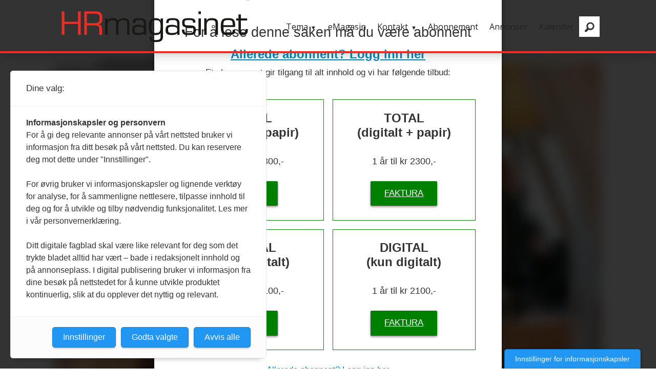

--- FILE ---
content_type: text/html; charset=UTF-8
request_url: https://www.hrmagasinet.no/etterutdanning-kompetanse-startup/hva-vil-fremtidens-arbeidsplasser-kreve-av-oss/810705
body_size: 26880
content:
<!DOCTYPE html>
<html lang="nb-NO" dir="ltr" class="resp_fonts">

    <head>
                
                <script type="module">
                    import { ClientAPI } from '/view-resources/baseview/public/common/ClientAPI/index.js?v=1768293024-L4';
                    window.labClientAPI = new ClientAPI({
                        pageData: {
                            url: 'https://www.hrmagasinet.no/etterutdanning-kompetanse-startup/hva-vil-fremtidens-arbeidsplasser-kreve-av-oss/810705',
                            pageType: 'article',
                            pageId: '810705',
                            section: 'hr-hverdagen',
                            title: 'Hva vil fremtidens arbeidsplasser kreve av oss?',
                            seotitle: 'Hva vil fremtidens arbeidsplasser kreve av oss?',
                            sometitle: 'Hva vil fremtidens arbeidsplasser kreve av oss?',
                            description: 'Norge står ovenfor store endringer når vårt femti år lange oljeeventyr går mot slutten og vi må velge å satse på andre næringer for klima- og miljøhensyn. I følge McKinseys rapport «Norge i morgen», finnes det ti næringsmuligheter som Norge burde satse mot. Deres rapport anslår at disse næringene vil skape 210.000 nye arbeidsplasser, og de estimerer at rundt halvparten inntektene om fem år vil komme fra produkter, tjenester og selskaper som ikke eksisterer i dag.',
                            seodescription: 'Norge står ovenfor store endringer når vårt femti år lange oljeeventyr går mot slutten og vi må velge å satse på andre næringer for klima- og miljøhensyn. I følge McKinseys rapport «Norge i morgen», finnes det ti næringsmuligheter som Norge burde satse mot. Deres rapport anslår at disse næringene vil skape 210.000 nye arbeidsplasser, og de estimerer at rundt halvparten inntektene om fem år vil komme fra produkter, tjenester og selskaper som ikke eksisterer i dag.',
                            somedescription: 'Norge står ovenfor store endringer når vårt femti år lange oljeeventyr går mot slutten og vi må velge å satse på andre næringer for klima- og miljøhensyn. I følge McKinseys rapport «Norge i morgen», finnes det ti næringsmuligheter som Norge burde satse mot. Deres rapport anslår at disse næringene vil skape 210.000 nye arbeidsplasser, og de estimerer at rundt halvparten inntektene om fem år vil komme fra produkter, tjenester og selskaper som ikke eksisterer i dag.',
                            device: 'desktop',
                            cmsVersion: '4.2.15',
                            contentLanguage: 'nb-NO',
                            published: '2022-06-16T10:22:43.000Z',
                            tags: ["etterutdanning", "startup", "hr-hverdagen", "kompetanse"],
                            bylines: [],
                            site: {
                                domain: 'https://www.hrmagasinet.no',
                                id: '8',
                                alias: 'ledernett'
                            }
                            // Todo: Add paywall info ...
                        },
                        debug: false
                    });
                </script>

                <title>Hva vil fremtidens arbeidsplasser kreve av oss?</title>
                <meta name="title" content="Hva vil fremtidens arbeidsplasser kreve av oss?">
                <meta name="description" content="Norge står ovenfor store endringer når vårt femti år lange oljeeventyr går mot slutten og vi må velge å satse på andre næringer for klima- og miljøhensyn. I følge McKinseys rapport «Norge i morgen», finnes det ti næringsmuligheter som Norge burde satse mot. Deres rapport anslår at disse næringene vil skape 210.000 nye arbeidsplasser, og de estimerer at rundt halvparten inntektene om fem år vil komme fra produkter, tjenester og selskaper som ikke eksisterer i dag.">
                <meta http-equiv="Content-Type" content="text/html; charset=utf-8">
                <link rel="canonical" href="https://www.hrmagasinet.no/etterutdanning-kompetanse-startup/hva-vil-fremtidens-arbeidsplasser-kreve-av-oss/810705">
                <meta name="viewport" content="width=device-width, initial-scale=1">
                
                <meta property="og:type" content="article">
                <meta property="og:title" content="(+) Hva vil fremtidens arbeidsplasser kreve av oss?">
                <meta property="og:description" content="Norge står ovenfor store endringer når vårt femti år lange oljeeventyr går mot slutten og vi må velge å satse på andre næringer for klima- og miljøhensyn. I følge McKinseys rapport «Norge i morgen», finnes det ti næringsmuligheter som Norge burde satse mot. Deres rapport anslår at disse næringene vil skape 210.000 nye arbeidsplasser, og de estimerer at rundt halvparten inntektene om fem år vil komme fra produkter, tjenester og selskaper som ikke eksisterer i dag.">
                <meta property="article:published_time" content="2022-06-16T10:22:43.000Z">
                <meta property="article:modified_time" content="">
                <meta property="article:tag" content="etterutdanning">
                <meta property="article:tag" content="startup">
                <meta property="article:tag" content="hr-hverdagen">
                <meta property="article:tag" content="kompetanse">
                <meta property="og:image" content="https://image.hrmagasinet.no/810713.jpg?imageId=810713&x=0&y=0&cropw=100&croph=100&panox=0&panoy=0&panow=100&panoh=100&width=1200&height=683">
                <meta property="og:image:width" content="1200">
                <meta property="og:image:height" content="684">
                <meta name="twitter:card" content="summary_large_image">
                
                <meta name="twitter:title" content="(+) Hva vil fremtidens arbeidsplasser kreve av oss?">
                <meta name="twitter:description" content="Norge står ovenfor store endringer når vårt femti år lange oljeeventyr går mot slutten og vi må velge å satse på andre næringer for klima- og miljøhensyn. I følge McKinseys rapport «Norge i morgen», finnes det ti næringsmuligheter som Norge burde satse mot. Deres rapport anslår at disse næringene vil skape 210.000 nye arbeidsplasser, og de estimerer at rundt halvparten inntektene om fem år vil komme fra produkter, tjenester og selskaper som ikke eksisterer i dag.">
                <meta name="twitter:image" content="https://image.hrmagasinet.no/810713.jpg?imageId=810713&x=0&y=0&cropw=100&croph=100&panox=0&panoy=0&panow=100&panoh=100&width=1200&height=683">
                <link rel="alternate" type="application/json+oembed" href="https://www.hrmagasinet.no/etterutdanning-kompetanse-startup/hva-vil-fremtidens-arbeidsplasser-kreve-av-oss/810705?lab_viewport=oembed">

                
                
                
                
                <meta property="og:url" content="https://www.hrmagasinet.no/etterutdanning-kompetanse-startup/hva-vil-fremtidens-arbeidsplasser-kreve-av-oss/810705">
                        <link type="image/svg+xml" rel="icon" href="/view-resources/dachser2/public/ledernett/favicon.svg">
                        <link type="image/png" rel="icon" sizes="32x23" href="/view-resources/dachser2/public/ledernett/favicon-32x32.png">
                        <link type="image/png" rel="icon" sizes="96x96" href="/view-resources/dachser2/public/ledernett/favicon-96x96.png">
                        <link type="image/png" rel="apple-touch-icon" sizes="120x120" href="/view-resources/dachser2/public/ledernett/favicon-120x120.png">
                        <link type="image/png" rel="apple-touch-icon" sizes="180x180" href="/view-resources/dachser2/public/ledernett/favicon-180x180.png">
                    
                <link rel="stylesheet" href="/view-resources/view/css/grid.css?v=1768293024-L4">
                <link rel="stylesheet" href="/view-resources/view/css/main.css?v=1768293024-L4">
                <link rel="stylesheet" href="/view-resources/view/css/colors.css?v=1768293024-L4">
                <link rel="stylesheet" href="/view-resources/view/css/print.css?v=1768293024-L4" media="print">
                <link rel="stylesheet" href="/view-resources/view/css/foundation-icons/foundation-icons.css?v=1768293024-L4">
                <link rel="stylesheet" href="https://fonts.googleapis.com/css?family=Merriweather:300,300i,400,400i,700,700i,900,900i?v=1768293024-L4">
                <link rel="stylesheet" href="https://fonts.googleapis.com/css?family=Open+Sans:400,400i,600,700?v=1768293024-L4">
                <link rel="stylesheet" href="/view-resources/view/css/site/ledernett.css?v=1768293024-L4">
                <style data-key="custom_properties">
                    :root{--primary: rgb(131, 131, 131);--secondary: rgb(3, 169, 244);--tertiary: rgba(242,140,0,1);--quanternary: rgb(60, 145, 67);--quinary: rgb(2, 33, 92);--black: rgb(0, 0, 0);--white: rgb(255, 255, 255);--tertiary-light: rgba(242,140,0,1);--tertiary-dark: rgba(230,51,41,1);--secondary-light: rgba(244,165,8,1);--secondary-dark: rgba(2,118,171,1);--bg-primary: rgba(131,131,131,1);--bg-secondary: rgba(0,91,139,1);--bg-tertiary: rgba(240,127,0,1);--bg-quanternary: rgba(0,124,67,1);--bg-quinary: rgb(2, 33, 92);--bg-black: rgb(0, 0, 0);--bg-white: rgb(255, 255, 255);--bg-primary-light: rgba(224,224,227,1);--bg-primary-dark: rgba(92,92,92,1);--bg-secondary-light: rgba(102,157,185,1);--bg-secondary-dark: rgba(0,64,97,1);--bg-tertiary-light: rgba(246,178,102,1);--bg-tertiary-dark: rgba(168,89,0,1);--bg-quanternary-light: rgba(102,176,142,1);--bg-quanternary-dark: rgba(0,87,47,1);--bg-quaternary: rgba(230,51,41,1);--bg-octonary: rgba(251,186,0,1);--bg-octonary-light: rgba(253,214,102,1);--bg-octonary-dark: rgba(176,130,0,1);--bg-quaternary-light: rgba(219,228,232,1);--bg-quaternary-dark: rgba(143,164,176,1);}
                </style>
                <style data-key="background_colors">
                    .bg-primary {background-color: rgba(131,131,131,1);}.bg-secondary {background-color: rgba(0,91,139,1);color: #fff;}.bg-tertiary {background-color: rgba(240,127,0,1);}.bg-quanternary {background-color: rgba(0,124,67,1);color: #fff;}.bg-quinary {background-color: rgb(2, 33, 92);color: #fff;}.bg-black {background-color: rgb(0, 0, 0);color: #fff;}.bg-white {background-color: rgb(255, 255, 255);}.bg-primary-light {background-color: rgba(224,224,227,1);}.bg-primary-dark {background-color: rgba(92,92,92,1);color: #fff;}.bg-secondary-light {background-color: rgba(102,157,185,1);}.bg-secondary-dark {background-color: rgba(0,64,97,1);color: #fff;}.bg-tertiary-light {background-color: rgba(246,178,102,1);}.bg-tertiary-dark {background-color: rgba(168,89,0,1);color: #fff;}.bg-quanternary-light {background-color: rgba(102,176,142,1);}.bg-quanternary-dark {background-color: rgba(0,87,47,1);color: #fff;}.bg-quaternary {background-color: rgba(230,51,41,1);color: #fff;}.bg-octonary {background-color: rgba(251,186,0,1);}.bg-octonary-light {background-color: rgba(253,214,102,1);}.bg-octonary-dark {background-color: rgba(176,130,0,1);color: #fff;}.bg-quaternary-light {background-color: rgba(219,228,232,1);}.bg-quaternary-dark {background-color: rgba(143,164,176,1);}@media (max-width: 1023px) { .color_mobile_bg-primary {background-color: rgba(131,131,131,1);}}@media (max-width: 1023px) { .color_mobile_bg-secondary {background-color: rgba(0,91,139,1);color: #fff;}}@media (max-width: 1023px) { .color_mobile_bg-tertiary {background-color: rgba(240,127,0,1);}}@media (max-width: 1023px) { .color_mobile_bg-quanternary {background-color: rgba(0,124,67,1);color: #fff;}}@media (max-width: 1023px) { .color_mobile_bg-quinary {background-color: rgb(2, 33, 92);color: #fff;}}@media (max-width: 1023px) { .color_mobile_bg-black {background-color: rgb(0, 0, 0);color: #fff;}}@media (max-width: 1023px) { .color_mobile_bg-white {background-color: rgb(255, 255, 255);}}@media (max-width: 1023px) { .color_mobile_bg-primary-light {background-color: rgba(224,224,227,1);}}@media (max-width: 1023px) { .color_mobile_bg-primary-dark {background-color: rgba(92,92,92,1);color: #fff;}}@media (max-width: 1023px) { .color_mobile_bg-secondary-light {background-color: rgba(102,157,185,1);}}@media (max-width: 1023px) { .color_mobile_bg-secondary-dark {background-color: rgba(0,64,97,1);color: #fff;}}@media (max-width: 1023px) { .color_mobile_bg-tertiary-light {background-color: rgba(246,178,102,1);}}@media (max-width: 1023px) { .color_mobile_bg-tertiary-dark {background-color: rgba(168,89,0,1);color: #fff;}}@media (max-width: 1023px) { .color_mobile_bg-quanternary-light {background-color: rgba(102,176,142,1);}}@media (max-width: 1023px) { .color_mobile_bg-quanternary-dark {background-color: rgba(0,87,47,1);color: #fff;}}@media (max-width: 1023px) { .color_mobile_bg-quaternary {background-color: rgba(230,51,41,1);color: #fff;}}@media (max-width: 1023px) { .color_mobile_bg-octonary {background-color: rgba(251,186,0,1);}}@media (max-width: 1023px) { .color_mobile_bg-octonary-light {background-color: rgba(253,214,102,1);}}@media (max-width: 1023px) { .color_mobile_bg-octonary-dark {background-color: rgba(176,130,0,1);color: #fff;}}@media (max-width: 1023px) { .color_mobile_bg-quaternary-light {background-color: rgba(219,228,232,1);}}@media (max-width: 1023px) { .color_mobile_bg-quaternary-dark {background-color: rgba(143,164,176,1);}}
                </style>
                <style data-key="background_colors_opacity">
                    .bg-primary.op-bg_20 {background-color: rgba(131, 131, 131, 0.2);}.bg-primary.op-bg_40 {background-color: rgba(131, 131, 131, 0.4);}.bg-primary.op-bg_60 {background-color: rgba(131, 131, 131, 0.6);}.bg-primary.op-bg_80 {background-color: rgba(131, 131, 131, 0.8);}.bg-secondary.op-bg_20 {background-color: rgba(0, 91, 139, 0.2);color: #fff;}.bg-secondary.op-bg_40 {background-color: rgba(0, 91, 139, 0.4);color: #fff;}.bg-secondary.op-bg_60 {background-color: rgba(0, 91, 139, 0.6);color: #fff;}.bg-secondary.op-bg_80 {background-color: rgba(0, 91, 139, 0.8);color: #fff;}.bg-tertiary.op-bg_20 {background-color: rgba(240, 127, 0, 0.2);}.bg-tertiary.op-bg_40 {background-color: rgba(240, 127, 0, 0.4);}.bg-tertiary.op-bg_60 {background-color: rgba(240, 127, 0, 0.6);}.bg-tertiary.op-bg_80 {background-color: rgba(240, 127, 0, 0.8);}.bg-quanternary.op-bg_20 {background-color: rgba(0, 124, 67, 0.2);color: #fff;}.bg-quanternary.op-bg_40 {background-color: rgba(0, 124, 67, 0.4);color: #fff;}.bg-quanternary.op-bg_60 {background-color: rgba(0, 124, 67, 0.6);color: #fff;}.bg-quanternary.op-bg_80 {background-color: rgba(0, 124, 67, 0.8);color: #fff;}.bg-quinary.op-bg_20 {background-color: rgba(2, 33, 92, 0.2);color: #fff;}.bg-quinary.op-bg_40 {background-color: rgba(2, 33, 92, 0.4);color: #fff;}.bg-quinary.op-bg_60 {background-color: rgba(2, 33, 92, 0.6);color: #fff;}.bg-quinary.op-bg_80 {background-color: rgba(2, 33, 92, 0.8);color: #fff;}.bg-black.op-bg_20 {background-color: rgba(0, 0, 0, 0.2);color: #fff;}.bg-black.op-bg_40 {background-color: rgba(0, 0, 0, 0.4);color: #fff;}.bg-black.op-bg_60 {background-color: rgba(0, 0, 0, 0.6);color: #fff;}.bg-black.op-bg_80 {background-color: rgba(0, 0, 0, 0.8);color: #fff;}.bg-white.op-bg_20 {background-color: rgba(255, 255, 255, 0.2);}.bg-white.op-bg_40 {background-color: rgba(255, 255, 255, 0.4);}.bg-white.op-bg_60 {background-color: rgba(255, 255, 255, 0.6);}.bg-white.op-bg_80 {background-color: rgba(255, 255, 255, 0.8);}.bg-primary-light.op-bg_20 {background-color: rgba(224, 224, 227, 0.2);}.bg-primary-light.op-bg_40 {background-color: rgba(224, 224, 227, 0.4);}.bg-primary-light.op-bg_60 {background-color: rgba(224, 224, 227, 0.6);}.bg-primary-light.op-bg_80 {background-color: rgba(224, 224, 227, 0.8);}.bg-primary-dark.op-bg_20 {background-color: rgba(92, 92, 92, 0.2);color: #fff;}.bg-primary-dark.op-bg_40 {background-color: rgba(92, 92, 92, 0.4);color: #fff;}.bg-primary-dark.op-bg_60 {background-color: rgba(92, 92, 92, 0.6);color: #fff;}.bg-primary-dark.op-bg_80 {background-color: rgba(92, 92, 92, 0.8);color: #fff;}.bg-secondary-light.op-bg_20 {background-color: rgba(102, 157, 185, 0.2);}.bg-secondary-light.op-bg_40 {background-color: rgba(102, 157, 185, 0.4);}.bg-secondary-light.op-bg_60 {background-color: rgba(102, 157, 185, 0.6);}.bg-secondary-light.op-bg_80 {background-color: rgba(102, 157, 185, 0.8);}.bg-secondary-dark.op-bg_20 {background-color: rgba(0, 64, 97, 0.2);color: #fff;}.bg-secondary-dark.op-bg_40 {background-color: rgba(0, 64, 97, 0.4);color: #fff;}.bg-secondary-dark.op-bg_60 {background-color: rgba(0, 64, 97, 0.6);color: #fff;}.bg-secondary-dark.op-bg_80 {background-color: rgba(0, 64, 97, 0.8);color: #fff;}.bg-tertiary-light.op-bg_20 {background-color: rgba(246, 178, 102, 0.2);}.bg-tertiary-light.op-bg_40 {background-color: rgba(246, 178, 102, 0.4);}.bg-tertiary-light.op-bg_60 {background-color: rgba(246, 178, 102, 0.6);}.bg-tertiary-light.op-bg_80 {background-color: rgba(246, 178, 102, 0.8);}.bg-tertiary-dark.op-bg_20 {background-color: rgba(168, 89, 0, 0.2);color: #fff;}.bg-tertiary-dark.op-bg_40 {background-color: rgba(168, 89, 0, 0.4);color: #fff;}.bg-tertiary-dark.op-bg_60 {background-color: rgba(168, 89, 0, 0.6);color: #fff;}.bg-tertiary-dark.op-bg_80 {background-color: rgba(168, 89, 0, 0.8);color: #fff;}.bg-quanternary-light.op-bg_20 {background-color: rgba(102, 176, 142, 0.2);}.bg-quanternary-light.op-bg_40 {background-color: rgba(102, 176, 142, 0.4);}.bg-quanternary-light.op-bg_60 {background-color: rgba(102, 176, 142, 0.6);}.bg-quanternary-light.op-bg_80 {background-color: rgba(102, 176, 142, 0.8);}.bg-quanternary-dark.op-bg_20 {background-color: rgba(0, 87, 47, 0.2);color: #fff;}.bg-quanternary-dark.op-bg_40 {background-color: rgba(0, 87, 47, 0.4);color: #fff;}.bg-quanternary-dark.op-bg_60 {background-color: rgba(0, 87, 47, 0.6);color: #fff;}.bg-quanternary-dark.op-bg_80 {background-color: rgba(0, 87, 47, 0.8);color: #fff;}.bg-quaternary.op-bg_20 {background-color: rgba(230, 51, 41, 0.2);color: #fff;}.bg-quaternary.op-bg_40 {background-color: rgba(230, 51, 41, 0.4);color: #fff;}.bg-quaternary.op-bg_60 {background-color: rgba(230, 51, 41, 0.6);color: #fff;}.bg-quaternary.op-bg_80 {background-color: rgba(230, 51, 41, 0.8);color: #fff;}.bg-octonary.op-bg_20 {background-color: rgba(251, 186, 0, 0.2);}.bg-octonary.op-bg_40 {background-color: rgba(251, 186, 0, 0.4);}.bg-octonary.op-bg_60 {background-color: rgba(251, 186, 0, 0.6);}.bg-octonary.op-bg_80 {background-color: rgba(251, 186, 0, 0.8);}.bg-octonary-light.op-bg_20 {background-color: rgba(253, 214, 102, 0.2);}.bg-octonary-light.op-bg_40 {background-color: rgba(253, 214, 102, 0.4);}.bg-octonary-light.op-bg_60 {background-color: rgba(253, 214, 102, 0.6);}.bg-octonary-light.op-bg_80 {background-color: rgba(253, 214, 102, 0.8);}.bg-octonary-dark.op-bg_20 {background-color: rgba(176, 130, 0, 0.2);color: #fff;}.bg-octonary-dark.op-bg_40 {background-color: rgba(176, 130, 0, 0.4);color: #fff;}.bg-octonary-dark.op-bg_60 {background-color: rgba(176, 130, 0, 0.6);color: #fff;}.bg-octonary-dark.op-bg_80 {background-color: rgba(176, 130, 0, 0.8);color: #fff;}.bg-quaternary-light.op-bg_20 {background-color: rgba(219, 228, 232, 0.2);}.bg-quaternary-light.op-bg_40 {background-color: rgba(219, 228, 232, 0.4);}.bg-quaternary-light.op-bg_60 {background-color: rgba(219, 228, 232, 0.6);}.bg-quaternary-light.op-bg_80 {background-color: rgba(219, 228, 232, 0.8);}.bg-quaternary-dark.op-bg_20 {background-color: rgba(143, 164, 176, 0.2);}.bg-quaternary-dark.op-bg_40 {background-color: rgba(143, 164, 176, 0.4);}.bg-quaternary-dark.op-bg_60 {background-color: rgba(143, 164, 176, 0.6);}.bg-quaternary-dark.op-bg_80 {background-color: rgba(143, 164, 176, 0.8);}@media (max-width: 1023px) { .color_mobile_bg-primary.op-bg_20 {background-color: rgba(131, 131, 131, 0.2);}}@media (max-width: 1023px) { .color_mobile_bg-primary.op-bg_40 {background-color: rgba(131, 131, 131, 0.4);}}@media (max-width: 1023px) { .color_mobile_bg-primary.op-bg_60 {background-color: rgba(131, 131, 131, 0.6);}}@media (max-width: 1023px) { .color_mobile_bg-primary.op-bg_80 {background-color: rgba(131, 131, 131, 0.8);}}@media (max-width: 1023px) { .color_mobile_bg-secondary.op-bg_20 {background-color: rgba(0, 91, 139, 0.2);color: #fff;}}@media (max-width: 1023px) { .color_mobile_bg-secondary.op-bg_40 {background-color: rgba(0, 91, 139, 0.4);color: #fff;}}@media (max-width: 1023px) { .color_mobile_bg-secondary.op-bg_60 {background-color: rgba(0, 91, 139, 0.6);color: #fff;}}@media (max-width: 1023px) { .color_mobile_bg-secondary.op-bg_80 {background-color: rgba(0, 91, 139, 0.8);color: #fff;}}@media (max-width: 1023px) { .color_mobile_bg-tertiary.op-bg_20 {background-color: rgba(240, 127, 0, 0.2);}}@media (max-width: 1023px) { .color_mobile_bg-tertiary.op-bg_40 {background-color: rgba(240, 127, 0, 0.4);}}@media (max-width: 1023px) { .color_mobile_bg-tertiary.op-bg_60 {background-color: rgba(240, 127, 0, 0.6);}}@media (max-width: 1023px) { .color_mobile_bg-tertiary.op-bg_80 {background-color: rgba(240, 127, 0, 0.8);}}@media (max-width: 1023px) { .color_mobile_bg-quanternary.op-bg_20 {background-color: rgba(0, 124, 67, 0.2);color: #fff;}}@media (max-width: 1023px) { .color_mobile_bg-quanternary.op-bg_40 {background-color: rgba(0, 124, 67, 0.4);color: #fff;}}@media (max-width: 1023px) { .color_mobile_bg-quanternary.op-bg_60 {background-color: rgba(0, 124, 67, 0.6);color: #fff;}}@media (max-width: 1023px) { .color_mobile_bg-quanternary.op-bg_80 {background-color: rgba(0, 124, 67, 0.8);color: #fff;}}@media (max-width: 1023px) { .color_mobile_bg-quinary.op-bg_20 {background-color: rgba(2, 33, 92, 0.2);color: #fff;}}@media (max-width: 1023px) { .color_mobile_bg-quinary.op-bg_40 {background-color: rgba(2, 33, 92, 0.4);color: #fff;}}@media (max-width: 1023px) { .color_mobile_bg-quinary.op-bg_60 {background-color: rgba(2, 33, 92, 0.6);color: #fff;}}@media (max-width: 1023px) { .color_mobile_bg-quinary.op-bg_80 {background-color: rgba(2, 33, 92, 0.8);color: #fff;}}@media (max-width: 1023px) { .color_mobile_bg-black.op-bg_20 {background-color: rgba(0, 0, 0, 0.2);color: #fff;}}@media (max-width: 1023px) { .color_mobile_bg-black.op-bg_40 {background-color: rgba(0, 0, 0, 0.4);color: #fff;}}@media (max-width: 1023px) { .color_mobile_bg-black.op-bg_60 {background-color: rgba(0, 0, 0, 0.6);color: #fff;}}@media (max-width: 1023px) { .color_mobile_bg-black.op-bg_80 {background-color: rgba(0, 0, 0, 0.8);color: #fff;}}@media (max-width: 1023px) { .color_mobile_bg-white.op-bg_20 {background-color: rgba(255, 255, 255, 0.2);}}@media (max-width: 1023px) { .color_mobile_bg-white.op-bg_40 {background-color: rgba(255, 255, 255, 0.4);}}@media (max-width: 1023px) { .color_mobile_bg-white.op-bg_60 {background-color: rgba(255, 255, 255, 0.6);}}@media (max-width: 1023px) { .color_mobile_bg-white.op-bg_80 {background-color: rgba(255, 255, 255, 0.8);}}@media (max-width: 1023px) { .color_mobile_bg-primary-light.op-bg_20 {background-color: rgba(224, 224, 227, 0.2);}}@media (max-width: 1023px) { .color_mobile_bg-primary-light.op-bg_40 {background-color: rgba(224, 224, 227, 0.4);}}@media (max-width: 1023px) { .color_mobile_bg-primary-light.op-bg_60 {background-color: rgba(224, 224, 227, 0.6);}}@media (max-width: 1023px) { .color_mobile_bg-primary-light.op-bg_80 {background-color: rgba(224, 224, 227, 0.8);}}@media (max-width: 1023px) { .color_mobile_bg-primary-dark.op-bg_20 {background-color: rgba(92, 92, 92, 0.2);color: #fff;}}@media (max-width: 1023px) { .color_mobile_bg-primary-dark.op-bg_40 {background-color: rgba(92, 92, 92, 0.4);color: #fff;}}@media (max-width: 1023px) { .color_mobile_bg-primary-dark.op-bg_60 {background-color: rgba(92, 92, 92, 0.6);color: #fff;}}@media (max-width: 1023px) { .color_mobile_bg-primary-dark.op-bg_80 {background-color: rgba(92, 92, 92, 0.8);color: #fff;}}@media (max-width: 1023px) { .color_mobile_bg-secondary-light.op-bg_20 {background-color: rgba(102, 157, 185, 0.2);}}@media (max-width: 1023px) { .color_mobile_bg-secondary-light.op-bg_40 {background-color: rgba(102, 157, 185, 0.4);}}@media (max-width: 1023px) { .color_mobile_bg-secondary-light.op-bg_60 {background-color: rgba(102, 157, 185, 0.6);}}@media (max-width: 1023px) { .color_mobile_bg-secondary-light.op-bg_80 {background-color: rgba(102, 157, 185, 0.8);}}@media (max-width: 1023px) { .color_mobile_bg-secondary-dark.op-bg_20 {background-color: rgba(0, 64, 97, 0.2);color: #fff;}}@media (max-width: 1023px) { .color_mobile_bg-secondary-dark.op-bg_40 {background-color: rgba(0, 64, 97, 0.4);color: #fff;}}@media (max-width: 1023px) { .color_mobile_bg-secondary-dark.op-bg_60 {background-color: rgba(0, 64, 97, 0.6);color: #fff;}}@media (max-width: 1023px) { .color_mobile_bg-secondary-dark.op-bg_80 {background-color: rgba(0, 64, 97, 0.8);color: #fff;}}@media (max-width: 1023px) { .color_mobile_bg-tertiary-light.op-bg_20 {background-color: rgba(246, 178, 102, 0.2);}}@media (max-width: 1023px) { .color_mobile_bg-tertiary-light.op-bg_40 {background-color: rgba(246, 178, 102, 0.4);}}@media (max-width: 1023px) { .color_mobile_bg-tertiary-light.op-bg_60 {background-color: rgba(246, 178, 102, 0.6);}}@media (max-width: 1023px) { .color_mobile_bg-tertiary-light.op-bg_80 {background-color: rgba(246, 178, 102, 0.8);}}@media (max-width: 1023px) { .color_mobile_bg-tertiary-dark.op-bg_20 {background-color: rgba(168, 89, 0, 0.2);color: #fff;}}@media (max-width: 1023px) { .color_mobile_bg-tertiary-dark.op-bg_40 {background-color: rgba(168, 89, 0, 0.4);color: #fff;}}@media (max-width: 1023px) { .color_mobile_bg-tertiary-dark.op-bg_60 {background-color: rgba(168, 89, 0, 0.6);color: #fff;}}@media (max-width: 1023px) { .color_mobile_bg-tertiary-dark.op-bg_80 {background-color: rgba(168, 89, 0, 0.8);color: #fff;}}@media (max-width: 1023px) { .color_mobile_bg-quanternary-light.op-bg_20 {background-color: rgba(102, 176, 142, 0.2);}}@media (max-width: 1023px) { .color_mobile_bg-quanternary-light.op-bg_40 {background-color: rgba(102, 176, 142, 0.4);}}@media (max-width: 1023px) { .color_mobile_bg-quanternary-light.op-bg_60 {background-color: rgba(102, 176, 142, 0.6);}}@media (max-width: 1023px) { .color_mobile_bg-quanternary-light.op-bg_80 {background-color: rgba(102, 176, 142, 0.8);}}@media (max-width: 1023px) { .color_mobile_bg-quanternary-dark.op-bg_20 {background-color: rgba(0, 87, 47, 0.2);color: #fff;}}@media (max-width: 1023px) { .color_mobile_bg-quanternary-dark.op-bg_40 {background-color: rgba(0, 87, 47, 0.4);color: #fff;}}@media (max-width: 1023px) { .color_mobile_bg-quanternary-dark.op-bg_60 {background-color: rgba(0, 87, 47, 0.6);color: #fff;}}@media (max-width: 1023px) { .color_mobile_bg-quanternary-dark.op-bg_80 {background-color: rgba(0, 87, 47, 0.8);color: #fff;}}@media (max-width: 1023px) { .color_mobile_bg-quaternary.op-bg_20 {background-color: rgba(230, 51, 41, 0.2);color: #fff;}}@media (max-width: 1023px) { .color_mobile_bg-quaternary.op-bg_40 {background-color: rgba(230, 51, 41, 0.4);color: #fff;}}@media (max-width: 1023px) { .color_mobile_bg-quaternary.op-bg_60 {background-color: rgba(230, 51, 41, 0.6);color: #fff;}}@media (max-width: 1023px) { .color_mobile_bg-quaternary.op-bg_80 {background-color: rgba(230, 51, 41, 0.8);color: #fff;}}@media (max-width: 1023px) { .color_mobile_bg-octonary.op-bg_20 {background-color: rgba(251, 186, 0, 0.2);}}@media (max-width: 1023px) { .color_mobile_bg-octonary.op-bg_40 {background-color: rgba(251, 186, 0, 0.4);}}@media (max-width: 1023px) { .color_mobile_bg-octonary.op-bg_60 {background-color: rgba(251, 186, 0, 0.6);}}@media (max-width: 1023px) { .color_mobile_bg-octonary.op-bg_80 {background-color: rgba(251, 186, 0, 0.8);}}@media (max-width: 1023px) { .color_mobile_bg-octonary-light.op-bg_20 {background-color: rgba(253, 214, 102, 0.2);}}@media (max-width: 1023px) { .color_mobile_bg-octonary-light.op-bg_40 {background-color: rgba(253, 214, 102, 0.4);}}@media (max-width: 1023px) { .color_mobile_bg-octonary-light.op-bg_60 {background-color: rgba(253, 214, 102, 0.6);}}@media (max-width: 1023px) { .color_mobile_bg-octonary-light.op-bg_80 {background-color: rgba(253, 214, 102, 0.8);}}@media (max-width: 1023px) { .color_mobile_bg-octonary-dark.op-bg_20 {background-color: rgba(176, 130, 0, 0.2);color: #fff;}}@media (max-width: 1023px) { .color_mobile_bg-octonary-dark.op-bg_40 {background-color: rgba(176, 130, 0, 0.4);color: #fff;}}@media (max-width: 1023px) { .color_mobile_bg-octonary-dark.op-bg_60 {background-color: rgba(176, 130, 0, 0.6);color: #fff;}}@media (max-width: 1023px) { .color_mobile_bg-octonary-dark.op-bg_80 {background-color: rgba(176, 130, 0, 0.8);color: #fff;}}@media (max-width: 1023px) { .color_mobile_bg-quaternary-light.op-bg_20 {background-color: rgba(219, 228, 232, 0.2);}}@media (max-width: 1023px) { .color_mobile_bg-quaternary-light.op-bg_40 {background-color: rgba(219, 228, 232, 0.4);}}@media (max-width: 1023px) { .color_mobile_bg-quaternary-light.op-bg_60 {background-color: rgba(219, 228, 232, 0.6);}}@media (max-width: 1023px) { .color_mobile_bg-quaternary-light.op-bg_80 {background-color: rgba(219, 228, 232, 0.8);}}@media (max-width: 1023px) { .color_mobile_bg-quaternary-dark.op-bg_20 {background-color: rgba(143, 164, 176, 0.2);}}@media (max-width: 1023px) { .color_mobile_bg-quaternary-dark.op-bg_40 {background-color: rgba(143, 164, 176, 0.4);}}@media (max-width: 1023px) { .color_mobile_bg-quaternary-dark.op-bg_60 {background-color: rgba(143, 164, 176, 0.6);}}@media (max-width: 1023px) { .color_mobile_bg-quaternary-dark.op-bg_80 {background-color: rgba(143, 164, 176, 0.8);}}
                </style>
                <style data-key="border_colors">
                    .border-bg-primary{--border-color: var(--bg-primary);}.mobile_border-bg-primary{--mobile-border-color: var(--bg-primary);}.border-bg-secondary{--border-color: var(--bg-secondary);}.mobile_border-bg-secondary{--mobile-border-color: var(--bg-secondary);}.border-bg-tertiary{--border-color: var(--bg-tertiary);}.mobile_border-bg-tertiary{--mobile-border-color: var(--bg-tertiary);}.border-bg-quanternary{--border-color: var(--bg-quanternary);}.mobile_border-bg-quanternary{--mobile-border-color: var(--bg-quanternary);}.border-bg-quinary{--border-color: var(--bg-quinary);}.mobile_border-bg-quinary{--mobile-border-color: var(--bg-quinary);}.border-bg-black{--border-color: var(--bg-black);}.mobile_border-bg-black{--mobile-border-color: var(--bg-black);}.border-bg-white{--border-color: var(--bg-white);}.mobile_border-bg-white{--mobile-border-color: var(--bg-white);}.border-bg-primary-light{--border-color: var(--bg-primary-light);}.mobile_border-bg-primary-light{--mobile-border-color: var(--bg-primary-light);}.border-bg-primary-dark{--border-color: var(--bg-primary-dark);}.mobile_border-bg-primary-dark{--mobile-border-color: var(--bg-primary-dark);}.border-bg-secondary-light{--border-color: var(--bg-secondary-light);}.mobile_border-bg-secondary-light{--mobile-border-color: var(--bg-secondary-light);}.border-bg-secondary-dark{--border-color: var(--bg-secondary-dark);}.mobile_border-bg-secondary-dark{--mobile-border-color: var(--bg-secondary-dark);}.border-bg-tertiary-light{--border-color: var(--bg-tertiary-light);}.mobile_border-bg-tertiary-light{--mobile-border-color: var(--bg-tertiary-light);}.border-bg-tertiary-dark{--border-color: var(--bg-tertiary-dark);}.mobile_border-bg-tertiary-dark{--mobile-border-color: var(--bg-tertiary-dark);}.border-bg-quanternary-light{--border-color: var(--bg-quanternary-light);}.mobile_border-bg-quanternary-light{--mobile-border-color: var(--bg-quanternary-light);}.border-bg-quanternary-dark{--border-color: var(--bg-quanternary-dark);}.mobile_border-bg-quanternary-dark{--mobile-border-color: var(--bg-quanternary-dark);}.border-bg-quaternary{--border-color: var(--bg-quaternary);}.mobile_border-bg-quaternary{--mobile-border-color: var(--bg-quaternary);}.border-bg-octonary{--border-color: var(--bg-octonary);}.mobile_border-bg-octonary{--mobile-border-color: var(--bg-octonary);}.border-bg-octonary-light{--border-color: var(--bg-octonary-light);}.mobile_border-bg-octonary-light{--mobile-border-color: var(--bg-octonary-light);}.border-bg-octonary-dark{--border-color: var(--bg-octonary-dark);}.mobile_border-bg-octonary-dark{--mobile-border-color: var(--bg-octonary-dark);}.border-bg-quaternary-light{--border-color: var(--bg-quaternary-light);}.mobile_border-bg-quaternary-light{--mobile-border-color: var(--bg-quaternary-light);}.border-bg-quaternary-dark{--border-color: var(--bg-quaternary-dark);}.mobile_border-bg-quaternary-dark{--mobile-border-color: var(--bg-quaternary-dark);}
                </style>
                <style data-key="font_colors">
                    .primary {color: rgb(131, 131, 131) !important;}.secondary {color: rgb(3, 169, 244) !important;}.tertiary {color: rgba(242,140,0,1) !important;}.quanternary {color: rgb(60, 145, 67) !important;}.quinary {color: rgb(2, 33, 92) !important;}.black {color: rgb(0, 0, 0) !important;}.white {color: rgb(255, 255, 255) !important;}.tertiary-light {color: rgba(242,140,0,1) !important;}.tertiary-dark {color: rgba(230,51,41,1) !important;}.secondary-light {color: rgba(244,165,8,1) !important;}.secondary-dark {color: rgba(2,118,171,1) !important;}@media (max-width: 1023px) { .color_mobile_primary {color: rgb(131, 131, 131) !important;}}@media (max-width: 1023px) { .color_mobile_secondary {color: rgb(3, 169, 244) !important;}}@media (max-width: 1023px) { .color_mobile_tertiary {color: rgba(242,140,0,1) !important;}}@media (max-width: 1023px) { .color_mobile_quanternary {color: rgb(60, 145, 67) !important;}}@media (max-width: 1023px) { .color_mobile_quinary {color: rgb(2, 33, 92) !important;}}@media (max-width: 1023px) { .color_mobile_black {color: rgb(0, 0, 0) !important;}}@media (max-width: 1023px) { .color_mobile_white {color: rgb(255, 255, 255) !important;}}@media (max-width: 1023px) { .color_mobile_tertiary-light {color: rgba(242,140,0,1) !important;}}@media (max-width: 1023px) { .color_mobile_tertiary-dark {color: rgba(230,51,41,1) !important;}}@media (max-width: 1023px) { .color_mobile_secondary-light {color: rgba(244,165,8,1) !important;}}@media (max-width: 1023px) { .color_mobile_secondary-dark {color: rgba(2,118,171,1) !important;}}
                </style>
                <style data-key="image_gradient">
                    .image-gradient-bg-primary{--background-color: var(--bg-primary);}.color_mobile_image-gradient-bg-primary{--mobile-background-color: var(--bg-primary);}.image-gradient-bg-secondary{--background-color: var(--bg-secondary);}.color_mobile_image-gradient-bg-secondary{--mobile-background-color: var(--bg-secondary);}.image-gradient-bg-tertiary{--background-color: var(--bg-tertiary);}.color_mobile_image-gradient-bg-tertiary{--mobile-background-color: var(--bg-tertiary);}.image-gradient-bg-quanternary{--background-color: var(--bg-quanternary);}.color_mobile_image-gradient-bg-quanternary{--mobile-background-color: var(--bg-quanternary);}.image-gradient-bg-quinary{--background-color: var(--bg-quinary);}.color_mobile_image-gradient-bg-quinary{--mobile-background-color: var(--bg-quinary);}.image-gradient-bg-black{--background-color: var(--bg-black);}.color_mobile_image-gradient-bg-black{--mobile-background-color: var(--bg-black);}.image-gradient-bg-white{--background-color: var(--bg-white);}.color_mobile_image-gradient-bg-white{--mobile-background-color: var(--bg-white);}.image-gradient-bg-primary-light{--background-color: var(--bg-primary-light);}.color_mobile_image-gradient-bg-primary-light{--mobile-background-color: var(--bg-primary-light);}.image-gradient-bg-primary-dark{--background-color: var(--bg-primary-dark);}.color_mobile_image-gradient-bg-primary-dark{--mobile-background-color: var(--bg-primary-dark);}.image-gradient-bg-secondary-light{--background-color: var(--bg-secondary-light);}.color_mobile_image-gradient-bg-secondary-light{--mobile-background-color: var(--bg-secondary-light);}.image-gradient-bg-secondary-dark{--background-color: var(--bg-secondary-dark);}.color_mobile_image-gradient-bg-secondary-dark{--mobile-background-color: var(--bg-secondary-dark);}.image-gradient-bg-tertiary-light{--background-color: var(--bg-tertiary-light);}.color_mobile_image-gradient-bg-tertiary-light{--mobile-background-color: var(--bg-tertiary-light);}.image-gradient-bg-tertiary-dark{--background-color: var(--bg-tertiary-dark);}.color_mobile_image-gradient-bg-tertiary-dark{--mobile-background-color: var(--bg-tertiary-dark);}.image-gradient-bg-quanternary-light{--background-color: var(--bg-quanternary-light);}.color_mobile_image-gradient-bg-quanternary-light{--mobile-background-color: var(--bg-quanternary-light);}.image-gradient-bg-quanternary-dark{--background-color: var(--bg-quanternary-dark);}.color_mobile_image-gradient-bg-quanternary-dark{--mobile-background-color: var(--bg-quanternary-dark);}.image-gradient-bg-quaternary{--background-color: var(--bg-quaternary);}.color_mobile_image-gradient-bg-quaternary{--mobile-background-color: var(--bg-quaternary);}.image-gradient-bg-octonary{--background-color: var(--bg-octonary);}.color_mobile_image-gradient-bg-octonary{--mobile-background-color: var(--bg-octonary);}.image-gradient-bg-octonary-light{--background-color: var(--bg-octonary-light);}.color_mobile_image-gradient-bg-octonary-light{--mobile-background-color: var(--bg-octonary-light);}.image-gradient-bg-octonary-dark{--background-color: var(--bg-octonary-dark);}.color_mobile_image-gradient-bg-octonary-dark{--mobile-background-color: var(--bg-octonary-dark);}.image-gradient-bg-quaternary-light{--background-color: var(--bg-quaternary-light);}.color_mobile_image-gradient-bg-quaternary-light{--mobile-background-color: var(--bg-quaternary-light);}.image-gradient-bg-quaternary-dark{--background-color: var(--bg-quaternary-dark);}.color_mobile_image-gradient-bg-quaternary-dark{--mobile-background-color: var(--bg-quaternary-dark);}
                </style>
                <style data-key="custom_css_variables">
                :root {
                    --lab_page_width: 1088px;
                    --lab_columns_gutter: 11px;
                    --space-top: ;
                    --space-top-adnuntiusAd: 120;
                }

                @media(max-width: 767px) {
                    :root {
                        --lab_columns_gutter: 10px;
                    }
                }

                @media(min-width: 767px) {
                    :root {
                    }
                }
                </style>
<script src="/view-resources/public/common/JWTCookie.js?v=1768293024-L4"></script>
<script src="/view-resources/public/common/Paywall.js?v=1768293024-L4"></script>
                <script>
                window.Dac = window.Dac || {};
                (function () {
                    if (navigator) {
                        window.Dac.clientData = {
                            language: navigator.language,
                            userAgent: navigator.userAgent,
                            innerWidth: window.innerWidth,
                            innerHeight: window.innerHeight,
                            deviceByMediaQuery: getDeviceByMediaQuery(),
                            labDevice: 'desktop', // Device from labrador
                            device: 'desktop', // Device from varnish
                            paywall: {
                                isAuthenticated: isPaywallAuthenticated(),
                                toggleAuthenticatedContent: toggleAuthenticatedContent,
                                requiredProducts: [],
                            },
                            page: {
                                id: '810705',
                                extId: ''
                            },
                            siteAlias: 'ledernett',
                            debug: window.location.href.includes('debug=1')
                        };
                        function getDeviceByMediaQuery() {
                            if (window.matchMedia('(max-width: 767px)').matches) return 'mobile';
                            if (window.matchMedia('(max-width: 1023px)').matches) return 'tablet';
                            return 'desktop';
                        }

                        function isPaywallAuthenticated() {
                            if (window.Dac && window.Dac.JWTCookie) {
                                var JWTCookie = new Dac.JWTCookie({ debug: false });
                                return JWTCookie.isAuthenticated();
                            }
                            return false;
                        }

                        function toggleAuthenticatedContent(settings) {
                            if (!window.Dac || !window.Dac.Paywall) {
                                return;
                            }
                            var Paywall = new Dac.Paywall();
                            var updateDOM = Paywall.updateDOM;

                            if(settings && settings.displayUserName) {
                                var userName = Paywall.getUserName().then((userName) => {
                                    updateDOM(userName !== false, userName, settings.optionalGreetingText);
                                });
                            } else {
                                updateDOM(window.Dac.clientData.paywall.isAuthenticated);
                            }
                        }
                    }
                }());
                </script>

                    <script type="module" src="/view-resources/baseview/public/common/baseview/moduleHandlers.js?v=1768293024-L4" data-cookieconsent="ignore"></script>
<script src="https://t.atmng.io/fag_pressen/YQRufeIcf.prod.js" async></script>

                            <script src="https://cdn.adnuntius.com/adn.js" data-cookieconsent="ignore"></script>
                                <script>
                                    window.adn = window.adn || {};
                                    var adUnits = [];
                                    var handleAsTablet = (Dac.clientData.device === 'tablet' || Dac.clientData.innerWidth < 1316);

                                    if (!(handleAsTablet && '' === 'true')) {
                                        adUnits.push({ auId: '000000000006c6bf', auW: 980, auH: 150  });
                                    }
                                    if (!(handleAsTablet && '' === 'true')) {
                                        adUnits.push({ auId: '000000000006c6c0', auW: 980, auH: 150  });
                                    }
                                    if (!(handleAsTablet && '' === 'true')) {
                                        adUnits.push({ auId: '000000000006c6ad', auW: 580, auH: 400  });
                                    }
                                    if (!(handleAsTablet && 'true' === 'true')) {
                                        adUnits.push({ auId: '000000000006c6ae', auW: 180, auH: 500  });
                                    }
                                    if (!(handleAsTablet && 'true' === 'true')) {
                                        adUnits.push({ auId: '00000000000d3b37', auW: 180, auH: 500  });
                                    }
                                    if (!(handleAsTablet && 'true' === 'true')) {
                                        adUnits.push({ auId: '000000000006c6b1', auW: 180, auH: 500  });
                                    }
                                    if (!(handleAsTablet && 'true' === 'true')) {
                                        adUnits.push({ auId: '00000000000d3b38', auW: 180, auH: 500  });
                                    }
                                    if (!(handleAsTablet && '' === 'true')) {
                                        adUnits.push({ auId: '00000000001029e4', auW: 700, auH: 500  });
                                    }

                                    var adn_kv = adn_kv || [];
                                    adn_kv.push({ "tags": ["etterutdanning", "startup", "hr-hverdagen", "kompetanse"] });

                                    const adnRequest = {
                                        requestTiming: 'onReady',
                                        adUnits: adUnits,
                                        kv: adn_kv
                                    };



                                    adn.request(adnRequest);
                                </script>
                <link href="https://fonts.googleapis.com/css?family=Open+Sans:regular,300,300italic,500,italic,500italic,700italic,600italic,700,600,800,800italic" rel="stylesheet" >
                <link href="https://fonts.googleapis.com/css?family=Merriweather+Sans:regular,300,300italic,500,italic,500italic,600,700,600italic,700italic,800,800italic" rel="stylesheet" >
                <style id="dachser-vieweditor-styles">
                    .topBarMenu ul li, .pageHeader .hamburger .hamburger-container .topBarMenu ul li { font-family: "Open Sans"; font-weight: normal; font-style: normal; text-transform: default; }
                    header#nav, header.pageHeader { font-family: "Open Sans"; font-weight: normal; font-style: normal; text-transform: default; }
                    .mainMenu ul li, .pageHeader .hamburger .hamburger-container .mainMenu ul li { font-family: "Open Sans"; font-weight: normal; font-style: normal; text-transform: default; }
                    .dropdownMenu ul li, .pageHeader .hamburger .hamburger-container .dropdownMenu ul li { font-family: "Open Sans"; font-weight: normal; font-style: normal; text-transform: default; }
                    .bottomBarMenu ul li, .pageHeader .hamburger .hamburger-container .bottomBarMenu ul li { font-family: "Open Sans"; font-weight: normal; font-style: normal; text-transform: default; }
                    .mainMenu ul.children li, .pageHeader .hamburger .hamburger-container .mainMenu ul.children ul li { font-family: "Open Sans"; font-weight: normal; font-style: normal; text-transform: default; }
                    .dropdownMenu ul.children li, .pageHeader .hamburger .hamburger-container .dropdownMenu ul.children ul li { font-family: "Open Sans"; font-weight: normal; font-style: normal; text-transform: default; }
                    .hamburger-button-text button span.open, .hamburger-button-text button span.close { font-family: "Open Sans"; font-weight: normal; font-style: normal; text-transform: default; }
                    .pageHeader .search-container input[type=text] { font-family: "Open Sans"; font-weight: normal; font-style: normal; text-transform: default; }
                    .font-OpenSans { font-family: "Open Sans" !important; }
                    .font-OpenSans.font-weight-normal { font-weight: normal !important; }
                    .font-OpenSans.font-weight-light { font-weight: 300 !important; }
                    .font-OpenSans.font-weight-bold { font-weight: 700 !important; }
                    .font-OpenSans.font-weight-black { font-weight: 800 !important; }
                    .font-MerriweatherSans { font-family: "Merriweather Sans" !important; }
                    .font-MerriweatherSans.font-weight-normal { font-weight: normal !important; }
                    .font-MerriweatherSans.font-weight-light { font-weight: 300 !important; }
                    .font-MerriweatherSans.font-weight-bold { font-weight: 600 !important; }
                    .font-MerriweatherSans.font-weight-black { font-weight: 800 !important; }
                </style>
                <style id="css_variables"></style>
                <script>
                    window.dachserData = {
                        _data: {},
                        _instances: {},
                        get: function(key) {
                            return dachserData._data[key] || null;
                        },
                        set: function(key, value) {
                            dachserData._data[key] = value;
                        },
                        push: function(key, value) {
                            if (!dachserData._data[key]) {
                                dachserData._data[key] = [];
                            }
                            dachserData._data[key].push(value);
                        },
                        setInstance: function(key, identifier, instance) {
                            if (!dachserData._instances[key]) {
                                dachserData._instances[key] = {};
                            }
                            dachserData._instances[key][identifier] = instance;
                        },
                        getInstance: function(key, identifier) {
                            return dachserData._instances[key] ? dachserData._instances[key][identifier] || null : null;
                        },
                        reflow: () => {}
                    };
                </script>
                

                <script type="application/ld+json">
                [{"@context":"http://schema.org","@type":"WebSite","name":"HR Magasinet","url":"https://www.hrmagasinet.no"},{"@context":"https://schema.org","@type":"NewsArticle","headline":"Hva vil fremtidens arbeidsplasser kreve av oss?","description":"Norge står ovenfor store endringer når vårt femti år lange oljeeventyr går mot slutten og vi må velge å satse på andre næringer for klima- og miljøhensyn. I følge McKinseys rapport «Norge i morgen», finnes det ti næringsmuligheter som Norge burde satse mot. Deres rapport anslår at disse næringene vil skape 210.000 nye arbeidsplasser, og de estimerer at rundt halvparten inntektene om fem år vil komme fra produkter, tjenester og selskaper som ikke eksisterer i dag.","mainEntityOfPage":{"@id":"https://www.hrmagasinet.no/etterutdanning-kompetanse-startup/hva-vil-fremtidens-arbeidsplasser-kreve-av-oss/810705"},"availableLanguage":[{"@type":"Language","alternateName":"nb-NO"}],"image":["https://image.hrmagasinet.no/?imageId=810717&width=1200","https://image-labrador.askmedia.no/?imageId=810713&width=111&width=1200","https://image.hrmagasinet.no/?imageId=810716&width=1200"],"keywords":"etterutdanning, startup, hr-hverdagen, kompetanse","author":[],"publisher":{"@type":"Organization","name":"HR Magasinet","logo":{"@type":"ImageObject","url":"/view-resources/dachser2/public/ledernett/logo.svg"}},"datePublished":"2022-06-16T10:22:43.000Z","isAccessibleForFree":true,"hasPart":{"@type":"WebPageElement","isAccessibleForFree":false,"cssSelector":".teaserContent"}}]
                </script>                
                
                
                



        <meta property="article:section" content="hr-hverdagen">
<script>
var k5aMeta = { "paid": 1, "paywall": (Dac.clientData.paywall.isAuthenticated ? "open" : "hard"), "author": [], "tag": ["etterutdanning", "startup", "hr-hverdagen", "kompetanse"], "title": "Hva vil fremtidens arbeidsplasser kreve av oss?", "teasertitle": "Hva vil fremtidens arbeidsplasser kreve av oss?", "kicker": "", "url": "https://www.hrmagasinet.no/a/810705", "login": (Dac.clientData.paywall.isAuthenticated ? 1 : 0), "subscriber": (Dac.clientData.paywall.isAuthenticated ? 1 : 0), "subscriberId": (Dac.clientData.subscriberId ? `"${ Dac.clientData.subscriberId }"` : "") };
</script>
                <script src="//cl.k5a.io/6156b8c81b4d741e051f44c2.js" async></script>

                <script src="//cl.k5a.io/60ae49163984713a036f5c02.js" async></script>

        <style>
            :root {
                
                
            }
        </style>
        
        
    </head>

    <body class="l4 article site_ledernett section_hr-hverdagen blur-content has-paywall"
        
        
        >

        
        <script>
        document.addEventListener("DOMContentLoaded", (event) => {
            setScrollbarWidth();
            window.addEventListener('resize', setScrollbarWidth);
        });
        function setScrollbarWidth() {
            const root = document.querySelector(':root');
            const width = (window.innerWidth - document.body.offsetWidth < 21) ? window.innerWidth - document.body.offsetWidth : 15;
            root.style.setProperty('--lab-scrollbar-width', `${ width }px`);
        }
        </script>

        
        <a href="#main" class="skip-link">Jump to main content</a>

        <header class="pageElement pageHeader">
    <div class="section mainline">
    <div class="row grid-align-center mainline">
<figure class="logo">
    <a href=" //www.hrmagasinet.no" aria-label="Gå til forside">
        <img src="https://www.hrmagasinet.no/view-resources/dachser2/public/ledernett/logo.svg"
            alt="Gå til forside. Logo, HRMagasinet.no"
            width="380"
            >
    </a>
</figure>
<nav class="navigation mainMenu dac-hidden-desktop-down grid-align-content-end">
	<ul class="menu-list">
			<li class="first-list-item has-children">
				<span tabindex="0">Tema</span>
				<ul class="children">
					<li class="">
						<a href="https://hrmagasinet.no/tag/hr-hverdagen" target="_self">HR-hverdagen</a>
					</li>
					<li class="">
						<a href="https://hrmagasinet.no/tag/teknologi" target="_self">Teknologi</a>
					</li>
					<li class="">
						<a href="https://hrmagasinet.no/tag/ledercoaching" target="_self">Ledercoaching</a>
					</li>
					<li class="">
						<a href="https://hrmagasinet.no/tag/kommunikasjon/b%C3%A6rekraft/mette%20fossum" target="_self">Kommunikasjon</a>
					</li>
					<li class="">
						<a href="https://hrmagasinet.no/tag/%C3%B8konomi/personvern/sticos" target="_self">Økonomi &amp; personvern</a>
					</li>
					<li class="">
						<a href="https://hrmagasinet.no/tag/psykologi" target="_self">Psykologi</a>
					</li>
					<li class="">
						<a href="https://hrmagasinet.no/tag/arbeidsrett/hr-dilemma/advokaten/ukens%20dilemma" target="_self">Arbeidsrett</a>
					</li>
					<li class="">
						<a href="https://hrmagasinet.no/tag/fagb%C3%B8ker/faglitteratur" target="_self">Fagbøker</a>
					</li>
					<li class="">
						<a href="https://www.hrmagasinet.no/fagside-baerekraft" target="_self">Bærekraft</a>
					</li>
					<li class="">
						<a href="https://hrmagasinet.no/tag/pensjon/forsikring" target="_self">Pensjon &amp; forsikring</a>
					</li>
					<li class="">
						<a href="https://www.hrmagasinet.no/tag/profilen" target="_self">Profilen</a>
					</li>
					<li class="">
						<a href="https://www.hrmagasinet.no/tag/nyheter" target="_self">Nyheter</a>
					</li>
					<li class="">
						<a href="https://www.hrmagasinet.no/tag/perspektiv" target="_self">Perspektiv</a>
					</li>
					<li class="">
						<a href="https://www.hrmagasinet.no/tag/h%C3%B8r%20her" target="_self">Hør her</a>
					</li>
				</ul>
			</li>
			<li class="first-list-item ">
				<a href="https://www.hrmagasinet.no/emagasin" target="_self">eMagasin</a>
			</li>
			<li class="first-list-item has-children">
				<span tabindex="0">Kontakt</span>
				<ul class="children">
					<li class="">
						<a href="https://www.hrmagasinet.no/hr-guiden" target="_self">HR-guiden</a>
					</li>
					<li class="">
						<a href="https://www.askmedia.no/files/2023/09/22/HRmagasinet_medieplan_2024.pdf" target="_blank">Medieplan</a>
					</li>
					<li class="">
						<a href="https://www.hrmagasinet.no/om-oss" target="_self">Kontakt</a>
					</li>
				</ul>
			</li>
			<li class="first-list-item ">
				<a href="https://www.hrmagasinet.no/abonnement" target="_self">Abonnement</a>
			</li>
			<li class="first-list-item ">
				<a href="https://www.hrmagasinet.no/annonser" target="_self">Annonser</a>
			</li>
			<li class="first-list-item ">
				<a href="https://www.hrmagasinet.no/kalender" target="_self">Kalender</a>
			</li>
	</ul>
</nav>



	<script>
		(function () {
			const menuLinks = document.querySelectorAll(`nav.mainMenu ul li a`);
			for (let i = 0; i < menuLinks.length; i++) {
				const link = menuLinks[i].pathname;
				if (link === window.location.pathname) {
					menuLinks[i].parentElement.classList.add('lab-link-active');
				} else {
					menuLinks[i].parentElement.classList.remove('lab-link-active');
				}
			}
		})();
	</script>

<div data-id="pageElements-6" class="search to-be-expanded">

        <button class="search-button search-expander" aria-label="Søk"  aria-expanded="false" aria-controls="search-input-6" >
                <i class="open fi-magnifying-glass"></i>
                <i class="close fi-x"></i>
        </button>

    <form class="search-container" action="/cse" method="get" role="search">
        <label for="search-input-6" class="visuallyhidden">Søk</label>
        <input type="text" id="search-input-6" name="q" placeholder="Søk...">
    </form>
</div>

        <script>
            // Do the check for the search button inside the if statement, so we don't set a global const if there are multiple search buttons
            if (document.querySelector('[data-id="pageElements-6"] .search-button')) {
                // Now we can set a const that is only available inside the if scope
                const searchButton = document.querySelector('[data-id="pageElements-6"] .search-button');
                searchButton.addEventListener('click', (event) => {
                    event.preventDefault();
                    event.stopPropagation();

                    // Toggle the expanded class on the search button and set the aria-expanded attribute.
                    searchButton.parentElement.classList.toggle('expanded');
                    searchButton.setAttribute('aria-expanded', searchButton.getAttribute('aria-expanded') === 'true' ? 'false' : 'true');
                    searchButton.setAttribute('aria-label', searchButton.getAttribute('aria-expanded') === 'true' ? 'Lukk søk' : 'Åpne søk');

                    // Set focus to the input. 
                    // This might be dodgy due to moving focus automatically, but we'll keep it in for now.
                    if (searchButton.getAttribute('aria-expanded') === 'true') {
                        document.getElementById('search-input-6').focus();
                    }
                }, false);
            }

            if (document.getElementById('bonusButton')) {
                document.getElementById('bonusButton').addEventListener('click', (event) => {
                    document.querySelector('[data-id="pageElements-6"] .search-container').submit();
                }, false);
            }

            /*
                There should probably be some sort of sorting of the elements, so that if the search button is to the right,
                the tab order should be the input before the button.
                This is a job for future me.
            */
        </script>
<div class="hamburger to-be-expanded dac-hidden-desktop-up" data-id="pageElements-7">
    <div class="positionRelative">
        <span class="hamburger-button hamburger-expander ">
            <button class="burger-btn" aria-label="Åpne meny" aria-expanded="false" aria-controls="hamburger-container" aria-haspopup="menu">
                    <i class="open fi-list"></i>
                    <i class="close fi-x"></i>
            </button>
        </span>
    </div>

        <div class="hamburger-container" id="hamburger-container">
            <div class="row">
<nav class="navigation mainMenu">
	<ul class="menu-list">
			<li class="first-list-item has-children">
				<span tabindex="0">Tema</span>
				<ul class="children">
					<li class="">
						<a href="https://hrmagasinet.no/tag/hr-hverdagen" target="_self">HR-hverdagen</a>
					</li>
					<li class="">
						<a href="https://hrmagasinet.no/tag/teknologi" target="_self">Teknologi</a>
					</li>
					<li class="">
						<a href="https://hrmagasinet.no/tag/ledercoaching" target="_self">Ledercoaching</a>
					</li>
					<li class="">
						<a href="https://hrmagasinet.no/tag/kommunikasjon/b%C3%A6rekraft/mette%20fossum" target="_self">Kommunikasjon</a>
					</li>
					<li class="">
						<a href="https://hrmagasinet.no/tag/%C3%B8konomi/personvern/sticos" target="_self">Økonomi &amp; personvern</a>
					</li>
					<li class="">
						<a href="https://hrmagasinet.no/tag/psykologi" target="_self">Psykologi</a>
					</li>
					<li class="">
						<a href="https://hrmagasinet.no/tag/arbeidsrett/hr-dilemma/advokaten/ukens%20dilemma" target="_self">Arbeidsrett</a>
					</li>
					<li class="">
						<a href="https://hrmagasinet.no/tag/fagb%C3%B8ker/faglitteratur" target="_self">Fagbøker</a>
					</li>
					<li class="">
						<a href="https://www.hrmagasinet.no/fagside-baerekraft" target="_self">Bærekraft</a>
					</li>
					<li class="">
						<a href="https://hrmagasinet.no/tag/pensjon/forsikring" target="_self">Pensjon &amp; forsikring</a>
					</li>
					<li class="">
						<a href="https://www.hrmagasinet.no/tag/profilen" target="_self">Profilen</a>
					</li>
					<li class="">
						<a href="https://www.hrmagasinet.no/tag/nyheter" target="_self">Nyheter</a>
					</li>
					<li class="">
						<a href="https://www.hrmagasinet.no/tag/perspektiv" target="_self">Perspektiv</a>
					</li>
					<li class="">
						<a href="https://www.hrmagasinet.no/tag/h%C3%B8r%20her" target="_self">Hør her</a>
					</li>
				</ul>
			</li>
			<li class="first-list-item ">
				<a href="https://www.hrmagasinet.no/emagasin" target="_self">eMagasin</a>
			</li>
			<li class="first-list-item has-children">
				<span tabindex="0">Kontakt</span>
				<ul class="children">
					<li class="">
						<a href="https://www.hrmagasinet.no/hr-guiden" target="_self">HR-guiden</a>
					</li>
					<li class="">
						<a href="https://www.askmedia.no/files/2023/09/22/HRmagasinet_medieplan_2024.pdf" target="_blank">Medieplan</a>
					</li>
					<li class="">
						<a href="https://www.hrmagasinet.no/om-oss" target="_self">Kontakt</a>
					</li>
				</ul>
			</li>
			<li class="first-list-item ">
				<a href="https://www.hrmagasinet.no/abonnement" target="_self">Abonnement</a>
			</li>
			<li class="first-list-item ">
				<a href="https://www.hrmagasinet.no/annonser" target="_self">Annonser</a>
			</li>
			<li class="first-list-item ">
				<a href="https://www.hrmagasinet.no/kalender" target="_self">Kalender</a>
			</li>
	</ul>
</nav>



	<script>
		(function () {
			const menuLinks = document.querySelectorAll(`nav.mainMenu ul li a`);
			for (let i = 0; i < menuLinks.length; i++) {
				const link = menuLinks[i].pathname;
				if (link === window.location.pathname) {
					menuLinks[i].parentElement.classList.add('lab-link-active');
				} else {
					menuLinks[i].parentElement.classList.remove('lab-link-active');
				}
			}
		})();
	</script>


            </div>
        </div>
</div>

<script>
    (function(){
        const burgerButton = document.querySelector('[data-id="pageElements-7"] .burger-btn');
        const dropdownCloseSection = document.querySelector('[data-id="pageElements-7"] .dropdown-close-section');

        function toggleDropdown() {
            // Toggle the expanded class and aria-expanded attribute
            document.querySelector('[data-id="pageElements-7"].hamburger.to-be-expanded').classList.toggle('expanded');
            burgerButton.setAttribute('aria-expanded', burgerButton.getAttribute('aria-expanded') === 'true' ? 'false' : 'true');
            burgerButton.setAttribute('aria-label', burgerButton.getAttribute('aria-expanded') === 'true' ? 'Lukk meny' : 'Åpne meny');

            // This doesn't seem to do anything? But there's styling dependent on it some places
            document.body.classList.toggle('hamburger-expanded');
        }

        // Called via the eventlistener - if the key is Escape, toggle the dropdown and remove the eventlistener
        function closeDropdown(e) {
            if(e.key === 'Escape') {
                toggleDropdown();
                // Set the focus back on the button when clicking escape, so the user can continue tabbing down
                // the page in a natural flow
                document.querySelector('[data-id="pageElements-7"] .burger-btn').focus();
                window.removeEventListener('keydown', closeDropdown);
            }
        }

        if(burgerButton) {
            burgerButton.addEventListener('click', function(e) {
                e.preventDefault();
                toggleDropdown();

                // If the menu gets expanded, add the eventlistener that will close it on pressing Escape
                // else, remove the eventlistener otherwise it will continue to listen for escape even if the menu is closed.
                if(document.querySelector('[data-id="pageElements-7"] .burger-btn').getAttribute('aria-expanded') === 'true') {
                    window.addEventListener('keydown', closeDropdown);
                } else {
                    window.removeEventListener('keydown', closeDropdown);
                }
            })
        }
        if (dropdownCloseSection) {
            dropdownCloseSection.addEventListener('click', function(e) {
                e.preventDefault();
                toggleDropdown();
            });
        }

        document.querySelectorAll('.hamburger .hamburger-expander, .hamburger .hamburger-container, .stop-propagation').forEach(function (element) {
            element.addEventListener('click', function (e) {
                e.stopPropagation();
            });
        });
    }());
</script>
</div>

</div>


    <script>
        (function () {
            if (!'IntersectionObserver' in window) { return;}

            var scrollEvents = scrollEvents || [];

            if (scrollEvents) {
                const domInterface = {
                    classList: {
                        remove: () => {},
                        add: () => {}
                    },
                    style: {
                        cssText: ''
                    }
                };
                scrollEvents.forEach(function(event) {
                    var callback = function (entries, observer) {
                        if (!entries[0]) { return; }
                        if (entries[0].isIntersecting) {
                            event.styles.forEach(function(item) {
                                (document.querySelector(item.selector) || domInterface).style.cssText = "";
                            });
                            event.classes.forEach(function(item) {
                                item.class.forEach(function(classname) {
                                    (document.querySelector(item.selector) || domInterface).classList.remove(classname);
                                });
                            });
                        } else {
                            event.styles.forEach(function(item) {
                                (document.querySelector(item.selector) || domInterface).style.cssText = item.style;
                            });
                            event.classes.forEach(function(item) {
                                item.class.forEach(function(classname) {
                                    (document.querySelector(item.selector) || domInterface).classList.add(classname);
                                });
                            });
                        }
                    };

                    var observer = new IntersectionObserver(callback, {
                        rootMargin: event.offset,
                        threshold: 1
                    });
                    var target = document.querySelector(event.target);
                    if (target) {
                        observer.observe(target);
                    }
                });
            }
        }());

        window.Dac.clientData.paywall.toggleAuthenticatedContent(); 
    </script>
</header>

        

        
                

        <div class="paywallTeaser column ">
    <div class="inner">
        <div class="header">
            <h3 class="lab-paywall-teaser-title"><img src="/view-resources/dachser2/public/ledernett/logo.svg" style="width: 260px; margin: 0 0 0.5rem;"><br>For å lese denne saken må du være abonnent</h3>
            <h4><a class="login" href="https://api.hrmagasinet.no/paywall/update?&siteAlias=ledernett&&siteId=8&contentUrl=https%3A%2F%2Fwww.hrmagasinet.no%2Fetterutdanning-kompetanse-startup%2Fhva-vil-fremtidens-arbeidsplasser-kreve-av-oss%2F810705">Allerede abonnent? Logg inn her</a></h4>
            <p class="lab-paywall-teaser-header-description">Et abonnement gir tilgang til alt innhold og vi har følgende tilbud:</p>
        </div>
            <div class="sales-pitch">
                <div class="sales-pitch-content-wrapper">
                    <h4 class="sales-pitch-title " style=""></h4>
                    <div class="sales-pitch-content " style="">
                        
                    </div>
                </div>
            </div>        <div class="offers">
            <div style="" class="offer ">
                <h4 class="lab-paywall-teaser-offer-title">TOTAL<br/>(digitalt&nbsp+&nbsppapir)<br/><br/><p style="font-weight:lighter;font-size:75%;">1 år til kr 2300,-</p></h4>
                
                
                <p>
                    <a style="" class="lab-paywall-teaser-offer-button" href="https://api.hrmagasinet.no/paywall/order?providerUrl=https%3A%2F%2Faskmedia-s4.azurewebsites.net%2FSalesposter%3FtemplatePackageId%3Dcb5fbd6f-ef50-4398-b73b-df6c9a1472b3%26CO%3DON%26organization_id%3D3f28b20c-a0fe-4296-b503-c4f435dd277b%26PTY%3D1%26TEL%3DREQ%26LOGINWITH%3D0%26REDIRECT%3Dhttps%3A%2F%2Fhrmagasinet.no%2C5%26sourceurl%3D&siteAlias=ledernett&&siteId=8&contentUrl=https%3A%2F%2Fwww.hrmagasinet.no%2Fetterutdanning-kompetanse-startup%2Fhva-vil-fremtidens-arbeidsplasser-kreve-av-oss%2F810705">Kort</a>
                </p>
                
            </div>
            <div style="" class="offer ">
                <h4 class="lab-paywall-teaser-offer-title">TOTAL<br/>(digitalt&nbsp+&nbsppapir)<br/><br/><p style="font-weight:lighter;font-size:75%;">1 år til kr 2300,-</p></h4>
                
                
                <p>
                    <a style="" class="lab-paywall-teaser-offer-button" href="https://api.hrmagasinet.no/paywall/order?providerUrl=https%3A%2F%2Faskmedia-s4.azurewebsites.net%2FSalesposter%3FtemplatePackageId%3Df14c28d9-a82a-4876-9ecd-cc628e9c08c9%26CO%3DON%26organization_id%3D3f28b20c-a0fe-4296-b503-c4f435dd277b%26PTY%3D3%2C4%26TEL%3DREQ%26LOGINWITH%3D0%26REDIRECT%3Dhttps%3A%2F%2Fhrmagasinet.no%2C5%26sourceurl%3D&siteAlias=ledernett&&siteId=8&contentUrl=https%3A%2F%2Fwww.hrmagasinet.no%2Fetterutdanning-kompetanse-startup%2Fhva-vil-fremtidens-arbeidsplasser-kreve-av-oss%2F810705">Faktura</a>
                </p>
                
            </div>
            <div style="" class="offer ">
                <h4 class="lab-paywall-teaser-offer-title">DIGITAL<br/>(kun&nbspdigitalt)<br/><br/><p style="font-weight:lighter;font-size:75%;">1 år til kr 2100,-</p></h4>
                
                
                <p>
                    <a style="" class="lab-paywall-teaser-offer-button" href="https://api.hrmagasinet.no/paywall/order?providerUrl=https%3A%2F%2Faskmedia-s4.azurewebsites.net%2FSalesposter%3FtemplatePackageId%3D8f170bf0-ba8e-4ece-b6ff-c53595c0f883%26CO%3DON%26organization_id%3D3f28b20c-a0fe-4296-b503-c4f435dd277b%26PTY%3D1%26TEL%3DREQ%26LOGINWITH%3D0%26REDIRECT%3Dhttps%3A%2F%2Fhrmagasinet.no%2C5%26sourceurl%3D&siteAlias=ledernett&&siteId=8&contentUrl=https%3A%2F%2Fwww.hrmagasinet.no%2Fetterutdanning-kompetanse-startup%2Fhva-vil-fremtidens-arbeidsplasser-kreve-av-oss%2F810705">Kort</a>
                </p>
                
            </div>
            <div style="" class="offer ">
                <h4 class="lab-paywall-teaser-offer-title">DIGITAL<br/>(kun&nbspdigitalt)<br/><br/><p style="font-weight:lighter;font-size:75%;">1 år til kr 2100,-</p></h4>
                
                
                <p>
                    <a style="" class="lab-paywall-teaser-offer-button" href="https://api.hrmagasinet.no/paywall/order?providerUrl=https%3A%2F%2Faskmedia-s4.azurewebsites.net%2FSalesposter%3FtemplatePackageId%3D227b598c-ce79-488b-ae83-877fea4ab9b5%26CO%3DON%26organization_id%3D3f28b20c-a0fe-4296-b503-c4f435dd277b%26PTY%3D3%2C4%26TEL%3DREQ%26LOGINWITH%3D0%26REDIRECT%3Dhttps%3A%2F%2Fhrmagasinet.no%2C5%26sourceurl%3D&siteAlias=ledernett&&siteId=8&contentUrl=https%3A%2F%2Fwww.hrmagasinet.no%2Fetterutdanning-kompetanse-startup%2Fhva-vil-fremtidens-arbeidsplasser-kreve-av-oss%2F810705">Faktura</a>
                </p>
                
            </div>
        </div>

        <div class="offersDescription">
            
        </div>

        <div class="nav">
            <p><a class="login" href="https://api.hrmagasinet.no/paywall/update?&siteAlias=ledernett&&siteId=8&contentUrl=https%3A%2F%2Fwww.hrmagasinet.no%2Fetterutdanning-kompetanse-startup%2Fhva-vil-fremtidens-arbeidsplasser-kreve-av-oss%2F810705">Allerede abonnent? Logg inn her</a></p>
            <p><a class="login" href="https://api.hrmagasinet.no/paywall/update?&siteAlias=ledernett&&siteId=8&contentUrl=https%3A%2F%2Fwww.hrmagasinet.no%2Fetterutdanning-kompetanse-startup%2Fhva-vil-fremtidens-arbeidsplasser-kreve-av-oss%2F810705"></a></p>
            <p><a class="login" href="https://api.hrmagasinet.no/paywall/mypage?&siteAlias=ledernett&&siteId=8&contentUrl=https%3A%2F%2Fwww.hrmagasinet.no%2Fetterutdanning-kompetanse-startup%2Fhva-vil-fremtidens-arbeidsplasser-kreve-av-oss%2F810705">Gå til min side</a></p>
        </div>
    </div>
</div>


        <section id="mainArticleSection" class="main article">
            <div data-element-guid="8a33db08-7ce7-4ae1-bef9-7306f02ef0b0" class="placeholder placement-top">

<div class="column adnuntius-ad small-12 large-12" style="" data-element-guid="fc40b2d1-4352-4921-f439-d83ce153b419">
    <div id="adn-000000000006c6bf" style="display:none;" class="adnuntius-ad-content">
        <span class="ad-label">Annonse</span>
    </div>
</div>


</div>
            <main class="pageWidth">
                <article class=" "
                    
                >

                    <section class="main article k5a-article" id="main">

                            <div></div>
<script>
(function() {
    let windowUrl = window.location.href;
    windowUrl = windowUrl.substring(windowUrl.indexOf('?') + 1);
    let messageElement = document.querySelector('.shareableMessage');
    if (windowUrl && windowUrl.includes('code') && windowUrl.includes('expires')) {
        messageElement.style.display = 'block';
    } 
})();
</script>


                        <div data-element-guid="025974ee-071a-4540-8b3c-88ec5e1962ae" class="articleHeader column hasCaption">

    




    <div class="media">
            
            <figure data-element-guid="d9072d28-5c15-4884-85e2-ddd2b36e19e8" class="headerImage">
    <div class="img fullwidthTarget">
        <picture>
            <source srcset="https://image.hrmagasinet.no/810717.webp?imageId=810717&x=0.00&y=0.00&cropw=100.00&croph=100.00&width=2134&height=1422&format=webp" 
                width="1067"
                height="711"
                media="(min-width: 768px)"
                type="image/webp">    
            <source srcset="https://image.hrmagasinet.no/810717.webp?imageId=810717&x=0.00&y=0.00&cropw=100.00&croph=100.00&width=2134&height=1422&format=jpg" 
                width="1067"
                height="711"
                media="(min-width: 768px)"
                type="image/jpeg">    
            <source srcset="https://image.hrmagasinet.no/810717.webp?imageId=810717&x=0.00&y=0.00&cropw=100.00&croph=100.00&width=968&height=646&format=webp" 
                width="484"
                height="323"
                media="(max-width: 767px)"
                type="image/webp">    
            <source srcset="https://image.hrmagasinet.no/810717.webp?imageId=810717&x=0.00&y=0.00&cropw=100.00&croph=100.00&width=968&height=646&format=jpg" 
                width="484"
                height="323"
                media="(max-width: 767px)"
                type="image/jpeg">    
            <img src="https://image.hrmagasinet.no/810717.webp?imageId=810717&x=0.00&y=0.00&cropw=100.00&croph=100.00&width=968&height=646&format=jpg"
                width="484"
                height="323"
                title="Fra venstre Alfred Bjørlo, Mari Strømsvåg, Daniel Eisenberg og Yvonne Fosser."
                alt="" 
                
                style=""    
                >
        </picture>        
        
    </div>
    
</figure>

            
            
            
            
            
            
            
            
            
            
            
        <div class="floatingText"></div>
    </div>


    <div class="caption " data-showmore="Vis mer">
        <figcaption itemprop="caption" class="">Fra venstre Alfred Bjørlo, Mari Strømsvåg, Daniel Eisenberg og Yvonne Fosser.</figcaption>
        <figcaption itemprop="author" class="" data-byline-prefix="">Foto: Startup Extreme</figcaption>
    </div>



    <h1 class="headline mainTitle t80 tm42 font-weight-bold m-font-weight-bold align-center mobile_text_align_align-center italic m-italic" style="">Hva vil fremtidens arbeidsplasser kreve av oss?</h1>
    <h2 class="subtitle " style="">Norge står ovenfor store endringer når vårt femti år lange oljeeventyr går mot slutten og vi må velge å satse på andre næringer for klima- og miljøhensyn. I følge McKinseys rapport «Norge i morgen», finnes det ti næringsmuligheter som Norge burde satse mot. Deres rapport anslår at disse næringene vil skape 210.000 nye arbeidsplasser, og de estimerer at rundt halvparten inntektene om fem år vil komme fra produkter, tjenester og selskaper som ikke eksisterer i dag.</h2>



        <div data-element-guid="399369f4-f6c1-434f-c98b-1d8c30e2cfc0" class="meta no-bylines">
    

    <div class="bylines">
        
        
    </div>
    
    <div class="dates">
    
        <span class="dateGroup datePublished">
            <span class="dateLabel">Publisert</span>
            <time datetime="2022-06-16T10:22:43.000Z" title="Publisert 16.06.2022 - 12:22">16.06.2022 - 12:22</time>
        </span>
    </div>


    <div class="social">
            <a target="_blank" href="https://www.facebook.com/sharer.php?u=https%3A%2F%2Fwww.hrmagasinet.no%2Fetterutdanning-kompetanse-startup%2Fhva-vil-fremtidens-arbeidsplasser-kreve-av-oss%2F810705" class="fi-social-facebook" aria-label="Del på Facebook"></a>
            <a target="_blank" href="https://twitter.com/intent/tweet?url=https%3A%2F%2Fwww.hrmagasinet.no%2Fetterutdanning-kompetanse-startup%2Fhva-vil-fremtidens-arbeidsplasser-kreve-av-oss%2F810705" class="fi-social-twitter" aria-label="Del på X (Twitter)"></a>
            <a target="_blank" href="mailto:?subject=Hva%20vil%20fremtidens%20arbeidsplasser%20kreve%20av%20oss%3F&body=Norge%20st%C3%A5r%20ovenfor%20store%20endringer%20n%C3%A5r%20v%C3%A5rt%20femti%20%C3%A5r%20lange%20oljeeventyr%20g%C3%A5r%20mot%20slutten%20og%20vi%20m%C3%A5%20velge%20%C3%A5%20satse%20p%C3%A5%20andre%20n%C3%A6ringer%20for%20klima-%20og%20milj%C3%B8hensyn.%20I%20f%C3%B8lge%20McKinseys%20rapport%20%C2%ABNorge%20i%20morgen%C2%BB%2C%20finnes%20det%20ti%20n%C3%A6ringsmuligheter%20som%20Norge%20burde%20satse%20mot.%20Deres%20rapport%20ansl%C3%A5r%20at%20disse%20n%C3%A6ringene%20vil%20skape%20210.000%20nye%20arbeidsplasser%2C%20og%20de%20estimerer%20at%20rundt%20halvparten%20inntektene%20om%20fem%20%C3%A5r%20vil%20komme%20fra%20produkter%2C%20tjenester%20og%20selskaper%20som%20ikke%20eksisterer%20i%20dag.%0Dhttps%3A%2F%2Fwww.hrmagasinet.no%2Fetterutdanning-kompetanse-startup%2Fhva-vil-fremtidens-arbeidsplasser-kreve-av-oss%2F810705" class="fi-mail" aria-label="Del via e-mail"></a>
    </div>



</div>

</div>


                        

                        
                        


                        

                        <div data-element-guid="399369f4-f6c1-434f-c98b-1d8c30e2cfc0" class="bodytext large-12 small-12 medium-12 teaserContent">
    
    

    

    

    
</div>


                        


                        
<div data-element-guid="399369f4-f6c1-434f-c98b-1d8c30e2cfc0" class="column articleFooter">
    <span class="tags">
        <a href="/tag/etterutdanning">etterutdanning</a>
        <a href="/tag/startup">startup</a>
        <a href="/tag/hr-hverdagen">hr-hverdagen</a>
        <a href="/tag/kompetanse">kompetanse</a>
    </span>
    
</div>


                        <div class="row social">
                            <div class="column large-12 small-12">
                                    <a target="_blank" href="https://www.facebook.com/sharer.php?u=https%3A%2F%2Fwww.hrmagasinet.no%2Fetterutdanning-kompetanse-startup%2Fhva-vil-fremtidens-arbeidsplasser-kreve-av-oss%2F810705" class="fi-social-facebook" aria-label="Del på Facebook"></a>
                                    <a target="_blank" href="https://twitter.com/intent/tweet?url=https%3A%2F%2Fwww.hrmagasinet.no%2Fetterutdanning-kompetanse-startup%2Fhva-vil-fremtidens-arbeidsplasser-kreve-av-oss%2F810705" class="fi-social-twitter" aria-label="Del på X (Twitter)"></a>
                                    <a target="_blank" href="mailto:?subject=Hva%20vil%20fremtidens%20arbeidsplasser%20kreve%20av%20oss%3F&body=Norge%20st%C3%A5r%20ovenfor%20store%20endringer%20n%C3%A5r%20v%C3%A5rt%20femti%20%C3%A5r%20lange%20oljeeventyr%20g%C3%A5r%20mot%20slutten%20og%20vi%20m%C3%A5%20velge%20%C3%A5%20satse%20p%C3%A5%20andre%20n%C3%A6ringer%20for%20klima-%20og%20milj%C3%B8hensyn.%20I%20f%C3%B8lge%20McKinseys%20rapport%20%C2%ABNorge%20i%20morgen%C2%BB%2C%20finnes%20det%20ti%20n%C3%A6ringsmuligheter%20som%20Norge%20burde%20satse%20mot.%20Deres%20rapport%20ansl%C3%A5r%20at%20disse%20n%C3%A6ringene%20vil%20skape%20210.000%20nye%20arbeidsplasser%2C%20og%20de%20estimerer%20at%20rundt%20halvparten%20inntektene%20om%20fem%20%C3%A5r%20vil%20komme%20fra%20produkter%2C%20tjenester%20og%20selskaper%20som%20ikke%20eksisterer%20i%20dag.%0Dhttps%3A%2F%2Fwww.hrmagasinet.no%2Fetterutdanning-kompetanse-startup%2Fhva-vil-fremtidens-arbeidsplasser-kreve-av-oss%2F810705" class="fi-mail" aria-label="Del via e-mail"></a>
                            </div>
                        </div>

                    </section>
                    
                </article>
                <section class="related desktop-fullWidth mobile-fullWidth fullwidthTarget">
                <div data-element-guid="aae8ce31-7c35-4207-dd37-a5b655a390b9" class="page-content"><div data-element-guid="f65a7b4d-4e2f-42a1-a966-744b452d14e6" class="row small-12 large-12" style="">
<!-- placeholder(#1) -->
<div data-element-guid="e4ca2581-8b2a-4550-d813-8a3ea131a5f2" class="front_rows small-12 large-12 small-abs-12 large-abs-12">
    
    <div class="content fullwidthTarget" style="">
            
            <div data-element-guid="bfdb3fe9-1896-4ad4-b480-c077274a9ff0" class="row small-12 large-12 bg-secondary color_mobile_bg-secondary hasContentPadding mobile-hasContentPadding" style=""><article data-element-guid="f14745c4-98e5-4177-b790-4ec8308c4dd0" class="column paywall small-12 large-12 small-abs-12 large-abs-12 " data-site-alias="ledernett" data-section="nyheter" data-instance="1492851" itemscope>
    
    <div class="content" style="">
        
        <a itemprop="url" class="" href="/arbeidsmiljoloven-benedicte-hille-forebygging/dette-er-anledningen-til-a-laere-mer-om-egen-virksomhet/1492851" data-k5a-url="https://www.hrmagasinet.no/a/1492851" rel="">


        <div class="media ">
                

                <figure data-element-guid="5cfd7c6d-9416-4e1d-ac98-64612c2b8761" class="" >
    <div class="img fullwidthTarget">
        <picture>
            <source srcset="https://image.hrmagasinet.no/1492933.webp?imageId=1492933&x=1.89&y=15.31&cropw=92.00&croph=79.40&width=2116&height=1228&format=webp" 
                width="1058"
                height="614"
                media="(min-width: 768px)"
                type="image/webp">    
            <source srcset="https://image.hrmagasinet.no/1492933.webp?imageId=1492933&x=1.89&y=15.31&cropw=92.00&croph=79.40&width=2116&height=1228&format=jpg" 
                width="1058"
                height="614"
                media="(min-width: 768px)"
                type="image/jpeg">    
            <source srcset="https://image.hrmagasinet.no/1492933.webp?imageId=1492933&x=17.60&y=17.45&cropw=64.00&croph=55.76&width=720&height=418&format=webp" 
                width="360"
                height="209"
                media="(max-width: 767px)"
                type="image/webp">    
            <source srcset="https://image.hrmagasinet.no/1492933.webp?imageId=1492933&x=17.60&y=17.45&cropw=64.00&croph=55.76&width=720&height=418&format=jpg" 
                width="360"
                height="209"
                media="(max-width: 767px)"
                type="image/jpeg">    
            <img src="https://image.hrmagasinet.no/1492933.webp?imageId=1492933&x=17.60&y=17.45&cropw=64.00&croph=55.76&width=720&height=418&format=jpg"
                width="360"
                height="209"
                title="- Hvor skal vi legge lista?"
                alt="" 
                loading="lazy"
                style=""    
                >
        </picture>        
            </div>
    
</figure>

                
                
                
                
                
                
                
            
            <div class="floatingText">

                <div class="labels">
                </div>
            </div>
            
<div class="paywallLabel  "><span class="fi-plus"></span> </div>

        </div>

<div class="paywallLabel  "><span class="fi-plus"></span> </div>

        
            <div 
style=""
class="kicker below tm21">
<span data-lab-fontface="OpenSans" class="font-OpenSans tertiary color_mobile_tertiary font-weight-bold m-font-weight-bold" data-lab-text_color_desktop="tertiary" data-lab-font_weight_desktop="font-weight-bold">HR-KONFERANSEN FOR OFFENTLIG SEKTOR</span>
</div>
            <h2 itemprop="headline" 
    class="headline t84 tm49"
    style=""
    >- Hvor skal vi legge lista?
</h2>
            <p itemprop="description" 
    class="subtitle t17"
    style=""
    >
    Med ferske endringer i arbeidsmiljøloven får flere muligheten til å tenke gjennom hva «fullt forsvarlig» arbeidsmiljø innebærer.
</p>


        




        </a>

        <time itemprop="datePublished" datetime="2026-01-29T11:25:50+01:00"></time>
    </div>
</article>
<article data-element-guid="c3640510-b0ac-4aec-bdfd-973bb574d860" class="column paywall small-12 large-6 small-abs-12 large-abs-6 " data-site-alias="ledernett" data-section="nyheter" data-instance="1492908" itemscope>
    
    <div class="content" style="">
        
        <a itemprop="url" class="" href="/habilitet-oda-indset-offentlig-sektor/det-du-leter-etter-nar-du-leter-etter-hoy-personlig-integritet/1492908" data-k5a-url="https://www.hrmagasinet.no/a/1492908" rel="">


        <div class="media ">
                

                <figure data-element-guid="5081565b-13aa-4f78-b0d8-544a79698aca" class="" >
    <div class="img fullwidthTarget">
        <picture>
            <source srcset="https://image.hrmagasinet.no/1492922.webp?imageId=1492922&x=0.00&y=10.92&cropw=100.00&croph=75.29&heightx=0.00&heighty=0.00&heightw=100.00&heighth=100.00&width=1048&height=524&format=webp" 
                width="524"
                height="262"
                media="(min-width: 768px)"
                type="image/webp">    
            <source srcset="https://image.hrmagasinet.no/1492922.webp?imageId=1492922&x=0.00&y=10.92&cropw=100.00&croph=75.29&heightx=0.00&heighty=0.00&heightw=100.00&heighth=100.00&width=1048&height=524&format=jpg" 
                width="524"
                height="262"
                media="(min-width: 768px)"
                type="image/jpeg">    
            <source srcset="https://image.hrmagasinet.no/1492922.webp?imageId=1492922&x=0.00&y=10.92&cropw=100.00&croph=75.29&heightx=0.00&heighty=0.00&heightw=100.00&heighth=100.00&width=960&height=480&format=webp" 
                width="480"
                height="240"
                media="(max-width: 767px)"
                type="image/webp">    
            <source srcset="https://image.hrmagasinet.no/1492922.webp?imageId=1492922&x=0.00&y=10.92&cropw=100.00&croph=75.29&heightx=0.00&heighty=0.00&heightw=100.00&heighth=100.00&width=960&height=480&format=jpg" 
                width="480"
                height="240"
                media="(max-width: 767px)"
                type="image/jpeg">    
            <img src="https://image.hrmagasinet.no/1492922.webp?imageId=1492922&x=0.00&y=10.92&cropw=100.00&croph=75.29&heightx=0.00&heighty=0.00&heightw=100.00&heighth=100.00&width=960&height=480&format=jpg"
                width="480"
                height="240"
                title="Slik kan du avdekke «høy personlig integritet»"
                alt="" 
                loading="lazy"
                style=""    
                >
        </picture>        
            </div>
    
</figure>

                
                
                
                
                
                
                
            
            <div class="floatingText">

                <div class="labels">
                </div>
            </div>
            
<div class="paywallLabel  "><span class="fi-plus"></span> </div>

        </div>

<div class="paywallLabel  "><span class="fi-plus"></span> </div>

        
            <h2 itemprop="headline" 
    class="headline t41"
    style=""
    >Slik kan du avdekke «høy personlig integritet»
</h2>

        




        </a>

        <time itemprop="datePublished" datetime="2026-01-29T11:23:43+01:00"></time>
    </div>
</article>
<article data-element-guid="1a643e31-178b-49e5-b63c-b34f146b1d5f" class="column paywall small-12 large-6 small-abs-12 large-abs-6 " data-site-alias="ledernett" data-section="nyheter" data-instance="1492881" itemscope>
    
    <div class="content" style="">
        
        <a itemprop="url" class="" href="/effektivitet-hr-konferansen-kunstig-intelligens/na-er-det-viktig-a-folge-med/1492881" data-k5a-url="https://www.hrmagasinet.no/a/1492881" rel="">


        <div class="media ">
                

                <figure data-element-guid="8e1d8092-1b7b-465e-8d6c-c0a928dc18f5" class="" >
    <div class="img fullwidthTarget">
        <picture>
            <source srcset="https://image.hrmagasinet.no/1492898.webp?imageId=1492898&x=6.52&y=17.01&cropw=88.00&croph=65.82&heightx=0.00&heighty=0.00&heightw=100.00&heighth=100.00&width=1048&height=524&format=webp" 
                width="524"
                height="262"
                media="(min-width: 768px)"
                type="image/webp">    
            <source srcset="https://image.hrmagasinet.no/1492898.webp?imageId=1492898&x=6.52&y=17.01&cropw=88.00&croph=65.82&heightx=0.00&heighty=0.00&heightw=100.00&heighth=100.00&width=1048&height=524&format=jpg" 
                width="524"
                height="262"
                media="(min-width: 768px)"
                type="image/jpeg">    
            <source srcset="https://image.hrmagasinet.no/1492898.webp?imageId=1492898&x=6.52&y=17.01&cropw=88.00&croph=65.82&heightx=0.00&heighty=0.00&heightw=100.00&heighth=100.00&width=960&height=480&format=webp" 
                width="480"
                height="240"
                media="(max-width: 767px)"
                type="image/webp">    
            <source srcset="https://image.hrmagasinet.no/1492898.webp?imageId=1492898&x=6.52&y=17.01&cropw=88.00&croph=65.82&heightx=0.00&heighty=0.00&heightw=100.00&heighth=100.00&width=960&height=480&format=jpg" 
                width="480"
                height="240"
                media="(max-width: 767px)"
                type="image/jpeg">    
            <img src="https://image.hrmagasinet.no/1492898.webp?imageId=1492898&x=6.52&y=17.01&cropw=88.00&croph=65.82&heightx=0.00&heighty=0.00&heightw=100.00&heighth=100.00&width=960&height=480&format=jpg"
                width="480"
                height="240"
                title="- KI kan være effektivitetens største bremsekloss"
                alt="" 
                loading="lazy"
                style=""    
                >
        </picture>        
            </div>
    
</figure>

                
                
                
                
                
                
                
            
            <div class="floatingText">

                <div class="labels">
                </div>
            </div>
            
<div class="paywallLabel  "><span class="fi-plus"></span> </div>

        </div>

<div class="paywallLabel  "><span class="fi-plus"></span> </div>

        
            <h2 itemprop="headline" 
    class="headline t35 tm35"
    style=""
    ><span data-lab-text_size_mobile="45" class="tm45">- KI kan være effektivitetens</span> <span data-lab-text_size_desktop="51" class="t51">største bremsekloss</span>
</h2>

        




        </a>

        <time itemprop="datePublished" datetime="2026-01-29T11:24:45+01:00"></time>
    </div>
</article>
</div>
<div data-element-guid="0f99e63f-54cc-42c3-b252-7b289c6a694e" class="row small-12 large-12" style=""><article data-element-guid="a0b541fd-1b12-499c-a6a4-bd277388ba02" class="column paywall small-12 large-12 small-abs-12 large-abs-12 " data-site-alias="ledernett" data-section="nyheter" data-instance="1492948" itemscope>
    
    <div class="content" style="">
        
        <a itemprop="url" class="" href="/beredskap-hovedavtale-lo/spekter-enige-med-lo-og-unio-om-ny-hovedavtale/1492948" data-k5a-url="https://www.hrmagasinet.no/a/1492948" rel="">


        <div class="media ">
            <div class="floatingText">

                <div class="labels">
                </div>
            </div>
            
<div class="paywallLabel no-image  "><span class="fi-plus"></span> </div>

        </div>

<div class="paywallLabel no-image  "><span class="fi-plus"></span> </div>

        
            <h2 itemprop="headline" 
    class="headline t81 tm32"
    style=""
    >Spekter enig med LO og Unio om ny <span data-lab-text_size_mobile="48" class="tm48">hovedavtale</span>
</h2>

        




        </a>

        <time itemprop="datePublished" datetime="2026-01-29T11:41:29+01:00"></time>
    </div>
</article>
</div>
<div data-element-guid="5932145b-f650-40a4-a837-9824f00514f2" class="row small-12 large-12" style=""><article data-element-guid="a1b11348-f064-4db3-91c4-0a4901c75a5f" class="column paywall small-12 large-12 small-abs-12 large-abs-12 " data-site-alias="ledernett" data-section="nyheter" data-instance="1492941" itemscope>
    
    <div class="content" style="">
        
        <a itemprop="url" class="" href="/digital-kompetanse-kritisk-tenkning-kunstig-intelligens/utvalg-ki-boomen-gjor-at-alle-ma-laere-seg-kritisk-tenkning/1492941" data-k5a-url="https://www.hrmagasinet.no/a/1492941" rel="">


        <div class="media ">
                

                <figure data-element-guid="179a6096-6fd5-4df0-8bf5-79e69258eb8e" class="" >
    <div class="img fullwidthTarget">
        <picture>
            <source srcset="https://image.hrmagasinet.no/1492946.webp?imageId=1492946&x=0.00&y=11.27&cropw=100.00&croph=80.42&heightx=0.00&heighty=0.00&heightw=100.00&heighth=100.00&width=2116&height=1144&format=webp" 
                width="1058"
                height="572"
                media="(min-width: 768px)"
                type="image/webp">    
            <source srcset="https://image.hrmagasinet.no/1492946.webp?imageId=1492946&x=0.00&y=11.27&cropw=100.00&croph=80.42&heightx=0.00&heighty=0.00&heightw=100.00&heighth=100.00&width=2116&height=1144&format=jpg" 
                width="1058"
                height="572"
                media="(min-width: 768px)"
                type="image/jpeg">    
            <source srcset="https://image.hrmagasinet.no/1492946.webp?imageId=1492946&x=0.00&y=11.27&cropw=100.00&croph=80.42&heightx=0.00&heighty=0.00&heightw=100.00&heighth=100.00&width=960&height=520&format=webp" 
                width="480"
                height="260"
                media="(max-width: 767px)"
                type="image/webp">    
            <source srcset="https://image.hrmagasinet.no/1492946.webp?imageId=1492946&x=0.00&y=11.27&cropw=100.00&croph=80.42&heightx=0.00&heighty=0.00&heightw=100.00&heighth=100.00&width=960&height=520&format=jpg" 
                width="480"
                height="260"
                media="(max-width: 767px)"
                type="image/jpeg">    
            <img src="https://image.hrmagasinet.no/1492946.webp?imageId=1492946&x=0.00&y=11.27&cropw=100.00&croph=80.42&heightx=0.00&heighty=0.00&heightw=100.00&heighth=100.00&width=960&height=520&format=jpg"
                width="480"
                height="260"
                title="Fersk rapport: KI-boomen gjør at alle må lære seg kritisk tenkning"
                alt="" 
                loading="lazy"
                style=""    
                >
        </picture>        
            </div>
    
</figure>

                
                
                
                
                
                
                
            
            <div class="floatingText">

                <div class="labels">
                </div>
            </div>
            
<div class="paywallLabel  "><span class="fi-plus"></span> </div>

        </div>

<div class="paywallLabel  "><span class="fi-plus"></span> </div>

        
            <h2 itemprop="headline" 
    class="headline t62"
    style=""
    ><span class="primary color_mobile_primary" data-lab-text_color_desktop="primary">Fersk rapport:</span> KI-boomen <span data-lab-text_size_mobile="35" class="tm35">gjør at alle må lære seg kritisk tenkning</span>
</h2>

        




        </a>

        <time itemprop="datePublished" datetime="2026-01-29T11:42:06+01:00"></time>
    </div>
</article>
</div>
<div data-element-guid="704a5d6c-ebad-45a1-9379-280cde693fbe" class="row small-12 large-12" style=""><article data-element-guid="9c67fa30-f5a4-4681-b361-9c23ee69ee5a" class="column paywall small-12 large-12 small-abs-12 large-abs-12 " data-site-alias="ledernett" data-section="nyheter" data-instance="1492243" itemscope>
    
    <div class="content bg-primary-dark color_mobile_bg-primary-dark hasContentPadding mobile-hasContentPadding" style="">
        
        <a itemprop="url" class="" href="/diskriminering-pst-rekrutteringsprosesser/universitet-utelukker-alle-sokere-fra-fire-land-til-en-del-stillinger/1492243" data-k5a-url="https://www.hrmagasinet.no/a/1492243" rel="">


        <div class="media ">
            <div class="floatingText">

                <div class="labels">
                </div>
            </div>
            
<div class="paywallLabel no-image  "><span class="fi-plus"></span> </div>

        </div>

<div class="paywallLabel no-image  "><span class="fi-plus"></span> </div>

        
            <h2 itemprop="headline" 
    class="headline t60 tm25"
    style=""
    >Universitet utelukker alle søkere fra fire land til en del stillinger
</h2>

        




        </a>

        <time itemprop="datePublished" datetime="2026-01-28T06:55:48+01:00"></time>
    </div>
</article>
</div>
<div data-element-guid="843cedbf-5f8b-4c6c-b9a7-d32c65fc4369" class="row small-12 large-12" style=""><article data-element-guid="2179fe59-7f61-47cc-94f2-80770b20bd7b" class="column paywall small-12 large-12 small-abs-12 large-abs-12 " data-site-alias="ledernett" data-section="nyheter" data-instance="1492189" itemscope>
    
    <div class="content" style="">
        
        <a itemprop="url" class="" href="/fagforbundet-konjunkturrapport-lonnsoppgjor/ys-ser-mulighet-for-et-godt-lonnsoppgjor-etter-norsk-industris-konjunkturrapport/1492189" data-k5a-url="https://www.hrmagasinet.no/a/1492189" rel="">


        <div class="media ">
                

                <figure data-element-guid="656ab785-037c-4122-9aa7-afeb850aa3c4" class="" >
    <div class="img fullwidthTarget">
        <picture>
            <source srcset="https://image.hrmagasinet.no/1492193.webp?imageId=1492193&x=0.00&y=2.62&cropw=100.00&croph=67.89&heightx=0.00&heighty=0.00&heightw=100.00&heighth=100.00&width=2116&height=954&format=webp" 
                width="1058"
                height="477"
                media="(min-width: 768px)"
                type="image/webp">    
            <source srcset="https://image.hrmagasinet.no/1492193.webp?imageId=1492193&x=0.00&y=2.62&cropw=100.00&croph=67.89&heightx=0.00&heighty=0.00&heightw=100.00&heighth=100.00&width=2116&height=954&format=jpg" 
                width="1058"
                height="477"
                media="(min-width: 768px)"
                type="image/jpeg">    
            <source srcset="https://image.hrmagasinet.no/1492193.webp?imageId=1492193&x=0.00&y=2.62&cropw=100.00&croph=67.89&heightx=0.00&heighty=0.00&heightw=100.00&heighth=100.00&width=960&height=432&format=webp" 
                width="480"
                height="216"
                media="(max-width: 767px)"
                type="image/webp">    
            <source srcset="https://image.hrmagasinet.no/1492193.webp?imageId=1492193&x=0.00&y=2.62&cropw=100.00&croph=67.89&heightx=0.00&heighty=0.00&heightw=100.00&heighth=100.00&width=960&height=432&format=jpg" 
                width="480"
                height="216"
                media="(max-width: 767px)"
                type="image/jpeg">    
            <img src="https://image.hrmagasinet.no/1492193.webp?imageId=1492193&x=0.00&y=2.62&cropw=100.00&croph=67.89&heightx=0.00&heighty=0.00&heightw=100.00&heighth=100.00&width=960&height=432&format=jpg"
                width="480"
                height="216"
                title="- Vi ser muligheter for et godt lønnsoppgjør"
                alt="" 
                loading="lazy"
                style=""    
                >
        </picture>        
            </div>
    
</figure>

                
                
                
                
                
                
                
            
            <div class="floatingText">

                <div class="labels">
                </div>
            </div>
            
<div class="paywallLabel  "><span class="fi-plus"></span> </div>

        </div>

<div class="paywallLabel  "><span class="fi-plus"></span> </div>

        
            <h2 itemprop="headline" 
    class="headline t49 tm31"
    style=""
    >- Vi ser muligheter for et godt lønnsoppgjør
</h2>

        




        </a>

        <time itemprop="datePublished" datetime="2026-01-27T22:04:22+01:00"></time>
    </div>
</article>
</div>
<div data-element-guid="64f0c156-5a70-4358-b1db-f9f67578e48e" class="row small-12 large-12" style=""><article data-element-guid="ba1279ca-84ab-4f64-94da-74e014757a3d" class="column paywall small-12 large-6 small-abs-12 large-abs-6 " data-site-alias="ledernett" data-section="nyheter" data-instance="1492194" itemscope>
    
    <div class="content" style="">
        
        <a itemprop="url" class="" href="/baerekraft-cecilie-myrseth-kommuner/regjeringen-vil-ha-pa-plass-turistskatt-for-1-juli/1492194" data-k5a-url="https://www.hrmagasinet.no/a/1492194" rel="">


        <div class="media ">
                

                <figure data-element-guid="84d66215-663c-496d-8ff2-912202ccafa9" class="" >
    <div class="img fullwidthTarget">
        <picture>
            <source srcset="https://image.hrmagasinet.no/1492198.webp?imageId=1492198&x=0.00&y=0.00&cropw=100.00&croph=100.00&heightx=0.00&heighty=0.00&heightw=100.00&heighth=100.00&width=1058&height=478&format=webp" 
                width="529"
                height="239"
                media="(min-width: 768px)"
                type="image/webp">    
            <source srcset="https://image.hrmagasinet.no/1492198.webp?imageId=1492198&x=0.00&y=0.00&cropw=100.00&croph=100.00&heightx=0.00&heighty=0.00&heightw=100.00&heighth=100.00&width=1058&height=478&format=jpg" 
                width="529"
                height="239"
                media="(min-width: 768px)"
                type="image/jpeg">    
            <source srcset="https://image.hrmagasinet.no/1492198.webp?imageId=1492198&x=0.00&y=0.00&cropw=100.00&croph=100.00&heightx=0.00&heighty=0.00&heightw=100.00&heighth=100.00&width=960&height=432&format=webp" 
                width="480"
                height="216"
                media="(max-width: 767px)"
                type="image/webp">    
            <source srcset="https://image.hrmagasinet.no/1492198.webp?imageId=1492198&x=0.00&y=0.00&cropw=100.00&croph=100.00&heightx=0.00&heighty=0.00&heightw=100.00&heighth=100.00&width=960&height=432&format=jpg" 
                width="480"
                height="216"
                media="(max-width: 767px)"
                type="image/jpeg">    
            <img src="https://image.hrmagasinet.no/1492198.webp?imageId=1492198&x=0.00&y=0.00&cropw=100.00&croph=100.00&heightx=0.00&heighty=0.00&heightw=100.00&heighth=100.00&width=960&height=432&format=jpg"
                width="480"
                height="216"
                title="Regjeringen vil ha på plass turistskatt før 1. juli"
                alt="" 
                loading="lazy"
                style=""    
                >
        </picture>        
            </div>
    
</figure>

                
                
                
                
                
                
                
            
            <div class="floatingText">

                <div class="labels">
                </div>
            </div>
            
<div class="paywallLabel  "><span class="fi-plus"></span> </div>

        </div>

<div class="paywallLabel  "><span class="fi-plus"></span> </div>

        
            <h2 itemprop="headline" 
    class="headline t37 tm28"
    style=""
    >Regjeringen vil ha på plass turistskatt før 1. juli
</h2>

        




        </a>

        <time itemprop="datePublished" datetime="2026-01-27T22:03:36+01:00"></time>
    </div>
</article>
<article data-element-guid="49412e92-d072-476a-a680-5d6cc5c0c2f7" class="column paywall small-12 large-6 small-abs-12 large-abs-6 " data-site-alias="ledernett" data-section="nyheter" data-instance="1492199" itemscope>
    
    <div class="content" style="">
        
        <a itemprop="url" class="" href="/kunstig-intelligens-maria-greenberg-bergheim-opplaering/unicef-sier-barn-og-unge-vil-ha-klare-regler-for-ki-bruk/1492199" data-k5a-url="https://www.hrmagasinet.no/a/1492199" rel="">


        <div class="media ">
                

                <figure data-element-guid="086a68fb-237c-492d-80c8-46812171c960" class="" >
    <div class="img fullwidthTarget">
        <picture>
            <source srcset="https://image.hrmagasinet.no/1492203.webp?imageId=1492203&x=0.00&y=12.93&cropw=100.00&croph=67.82&heightx=0.00&heighty=0.00&heightw=100.00&heighth=100.00&width=1048&height=472&format=webp" 
                width="524"
                height="236"
                media="(min-width: 768px)"
                type="image/webp">    
            <source srcset="https://image.hrmagasinet.no/1492203.webp?imageId=1492203&x=0.00&y=12.93&cropw=100.00&croph=67.82&heightx=0.00&heighty=0.00&heightw=100.00&heighth=100.00&width=1048&height=472&format=jpg" 
                width="524"
                height="236"
                media="(min-width: 768px)"
                type="image/jpeg">    
            <source srcset="https://image.hrmagasinet.no/1492203.webp?imageId=1492203&x=0.00&y=12.93&cropw=100.00&croph=67.82&heightx=0.00&heighty=0.00&heightw=100.00&heighth=100.00&width=960&height=432&format=webp" 
                width="480"
                height="216"
                media="(max-width: 767px)"
                type="image/webp">    
            <source srcset="https://image.hrmagasinet.no/1492203.webp?imageId=1492203&x=0.00&y=12.93&cropw=100.00&croph=67.82&heightx=0.00&heighty=0.00&heightw=100.00&heighth=100.00&width=960&height=432&format=jpg" 
                width="480"
                height="216"
                media="(max-width: 767px)"
                type="image/jpeg">    
            <img src="https://image.hrmagasinet.no/1492203.webp?imageId=1492203&x=0.00&y=12.93&cropw=100.00&croph=67.82&heightx=0.00&heighty=0.00&heightw=100.00&heighth=100.00&width=960&height=432&format=jpg"
                width="480"
                height="216"
                title="Unicef sier barn og unge vil ha klare regler for KI-bruk"
                alt="" 
                loading="lazy"
                style=""    
                >
        </picture>        
            </div>
    
</figure>

                
                
                
                
                
                
                
            
            <div class="floatingText">

                <div class="labels">
                </div>
            </div>
            
<div class="paywallLabel  "><span class="fi-plus"></span> </div>

        </div>

<div class="paywallLabel  "><span class="fi-plus"></span> </div>

        
            <h2 itemprop="headline" 
    class="headline t37 tm25"
    style=""
    >Unicef sier barn og unge vil ha klare regler for KI-bruk
</h2>

        




        </a>

        <time itemprop="datePublished" datetime="2026-01-27T22:03:03+01:00"></time>
    </div>
</article>
</div>
<div data-element-guid="cfcacf1b-e2ee-4a6f-b4dc-a4302dc76e56" class="row small-12 large-12" style=""><article data-element-guid="b558289b-c352-4531-8e43-6d48a7c3c044" class="column paywall small-12 large-12 small-abs-12 large-abs-12 " data-site-alias="ledernett" data-section="nyheter" data-instance="1491163" itemscope>
    
    <div class="content" style="">
        
        <a itemprop="url" class="" href="/cyberkriminalitet-datainnbrudd-kripos/kripos-advarer-mange-bedrifter-nylig-rammet-av-datainnbrudd/1491163" data-k5a-url="https://www.hrmagasinet.no/a/1491163" rel="">


        <div class="media ">
                

                <figure data-element-guid="78275670-e1fe-4330-aa3f-91823ed2b73e" class="" >
    <div class="img fullwidthTarget">
        <picture>
            <source srcset="https://image.hrmagasinet.no/1491167.webp?imageId=1491167&x=0.00&y=21.41&cropw=100.00&croph=78.59&heightx=0.00&heighty=0.00&heightw=100.00&heighth=100.00&width=2116&height=1102&format=webp" 
                width="1058"
                height="551"
                media="(min-width: 768px)"
                type="image/webp">    
            <source srcset="https://image.hrmagasinet.no/1491167.webp?imageId=1491167&x=0.00&y=21.41&cropw=100.00&croph=78.59&heightx=0.00&heighty=0.00&heightw=100.00&heighth=100.00&width=2116&height=1102&format=jpg" 
                width="1058"
                height="551"
                media="(min-width: 768px)"
                type="image/jpeg">    
            <source srcset="https://image.hrmagasinet.no/1491167.webp?imageId=1491167&x=0.00&y=21.41&cropw=100.00&croph=78.59&heightx=0.00&heighty=0.00&heightw=100.00&heighth=100.00&width=960&height=500&format=webp" 
                width="480"
                height="250"
                media="(max-width: 767px)"
                type="image/webp">    
            <source srcset="https://image.hrmagasinet.no/1491167.webp?imageId=1491167&x=0.00&y=21.41&cropw=100.00&croph=78.59&heightx=0.00&heighty=0.00&heightw=100.00&heighth=100.00&width=960&height=500&format=jpg" 
                width="480"
                height="250"
                media="(max-width: 767px)"
                type="image/jpeg">    
            <img src="https://image.hrmagasinet.no/1491167.webp?imageId=1491167&x=0.00&y=21.41&cropw=100.00&croph=78.59&heightx=0.00&heighty=0.00&heightw=100.00&heighth=100.00&width=960&height=500&format=jpg"
                width="480"
                height="250"
                title="Kripos advarer bedrifter"
                alt="" 
                loading="lazy"
                style=""    
                >
        </picture>        
            </div>
    
</figure>

                
                
                
                
                
                
                
            
            <div class="floatingText">

                <div class="labels">
                </div>
            </div>
            
<div class="paywallLabel  "><span class="fi-plus"></span> </div>

        </div>

<div class="paywallLabel  "><span class="fi-plus"></span> </div>

        
            <div 
style=""
class="kicker below font-weight-bold m-font-weight-bold tertiary color_mobile_tertiary font-OpenSans">
DATAINNBRUDD
</div>
            <h2 itemprop="headline" 
    class="headline t89 tm30"
    style=""
    >Kripos advarer bedrifter
</h2>

        




        </a>

        <time itemprop="datePublished" datetime="2026-01-26T07:22:01+01:00"></time>
    </div>
</article>
</div>
<div data-element-guid="09c434b9-5525-4bc2-9548-a82c8f5d29ce" class="row small-12 large-12" style=""><article data-element-guid="168a3482-ceb9-4943-8f25-73be6a7f09c1" class="column paywall small-12 large-12 small-abs-12 large-abs-12 " data-site-alias="ledernett" data-section="nyheter" data-instance="1491159" itemscope>
    
    <div class="content" style="">
        
        <a itemprop="url" class="" href="/bane-nor-byggeindustrien-follobanen/to-korrupsjonsdomt-arbeidere-stemplet-inn-pa-follobanen-jobbet-pa-privathus/1491159" data-k5a-url="https://www.hrmagasinet.no/a/1491159" rel="">


        <div class="media ">
            <div class="floatingText">

                <div class="labels">
                </div>
            </div>
            
<div class="paywallLabel no-image  "><span class="fi-plus"></span> </div>

        </div>

<div class="paywallLabel no-image  "><span class="fi-plus"></span> </div>

        
            <h2 itemprop="headline" 
    class="headline tm29"
    style=""
    ><span class="primary color_mobile_primary" data-lab-text_color_desktop="primary">To korrupsjonsdømt:</span> <span data-lab-text_size_mobile="32" class="tm32">Arbeidere stemplet inn på Follobanen – jobbet på privathus</span>
</h2>

        




        </a>

        <time itemprop="datePublished" datetime="2026-01-26T07:20:00+01:00"></time>
    </div>
</article>
</div>
<div data-element-guid="4d6e733c-6fc4-492d-90ca-91fa6f8bde04" class="row small-12 large-12" style=""><article data-element-guid="5f5b8f1b-ba57-499f-b9e2-8c6991c529af" class="column paywall small-12 large-12 small-abs-12 large-abs-12 " data-site-alias="ledernett" data-section="nyheter" data-instance="1491135" itemscope>
    
    <div class="content" style="">
        
        <a itemprop="url" class="" href="/kjonnsforskjeller-kommunikasjon-mobilbruk/kvinner-ringer-mest-menn-bruker-klart-mest-mobildata/1491135" data-k5a-url="https://www.hrmagasinet.no/a/1491135" rel="">


        <div class="media ">
                

                <figure data-element-guid="597027c6-f91d-43c2-961d-a7e7b35d2757" class="" >
    <div class="img fullwidthTarget">
        <picture>
            <source srcset="https://image.hrmagasinet.no/1491139.webp?imageId=1491139&x=0.00&y=10.42&cropw=100.00&croph=76.90&heightx=0.00&heighty=0.00&heightw=100.00&heighth=100.00&width=2116&height=1080&format=webp" 
                width="1058"
                height="540"
                media="(min-width: 768px)"
                type="image/webp">    
            <source srcset="https://image.hrmagasinet.no/1491139.webp?imageId=1491139&x=0.00&y=10.42&cropw=100.00&croph=76.90&heightx=0.00&heighty=0.00&heightw=100.00&heighth=100.00&width=2116&height=1080&format=jpg" 
                width="1058"
                height="540"
                media="(min-width: 768px)"
                type="image/jpeg">    
            <source srcset="https://image.hrmagasinet.no/1491139.webp?imageId=1491139&x=0.00&y=10.42&cropw=100.00&croph=76.90&heightx=0.00&heighty=0.00&heightw=100.00&heighth=100.00&width=960&height=490&format=webp" 
                width="480"
                height="245"
                media="(max-width: 767px)"
                type="image/webp">    
            <source srcset="https://image.hrmagasinet.no/1491139.webp?imageId=1491139&x=0.00&y=10.42&cropw=100.00&croph=76.90&heightx=0.00&heighty=0.00&heightw=100.00&heighth=100.00&width=960&height=490&format=jpg" 
                width="480"
                height="245"
                media="(max-width: 767px)"
                type="image/jpeg">    
            <img src="https://image.hrmagasinet.no/1491139.webp?imageId=1491139&x=0.00&y=10.42&cropw=100.00&croph=76.90&heightx=0.00&heighty=0.00&heightw=100.00&heighth=100.00&width=960&height=490&format=jpg"
                width="480"
                height="245"
                title="Tydelige kjønnsforskjeller i mobilbruken"
                alt="" 
                loading="lazy"
                style=""    
                >
        </picture>        
            </div>
    
</figure>

                
                
                
                
                
                
                
            
            <div class="floatingText">

                <div class="labels">
                </div>
            </div>
            
<div class="paywallLabel  "><span class="fi-plus"></span> </div>

        </div>

<div class="paywallLabel  "><span class="fi-plus"></span> </div>

        
            <h2 itemprop="headline" 
    class="headline t52"
    style=""
    >Tydelige kjønnsforskjeller <span data-lab-text_size_mobile="50" class="tm50">i mobilbruken</span>
</h2>

        




        </a>

        <time itemprop="datePublished" datetime="2026-01-26T07:25:18+01:00"></time>
    </div>
</article>
</div>
<div data-element-guid="99f55310-65a1-4d85-8e46-eafe0b30f4d9" class="row small-12 large-12" style=""><article data-element-guid="f497d0c8-17ae-4409-944d-b134d228af1c" class="column small-12 large-12 small-abs-12 large-abs-12 " data-site-alias="" data-section="" data-instance="939270" itemscope>
    
    <div class="content bg-secondary-light color_mobile_bg-secondary-light op-bg_60 color_mobile_op-bg_60 border-bg-secondary-dark mobile_border-bg-secondary-dark hasContentPadding mobile-hasContentPadding hasBorder mobile-hasBorder" style="">
        
        <a itemprop="url" target="_blank" class="" href="https://pub.dialogapi.no/s/MjE4NzQ6YjhjOWRjMGYtOTFkZC00ZTdkLWJhZWItZDBkNWU2OTIyOWY2" data-k5a-url="/a/null" rel="">


        <div class="media ">
            <div class="floatingText">

                <div class="labels">
                </div>
            </div>
            

        </div>


        
            <h2 itemprop="headline" 
    class="headline t62 tm30 font-weight-light m-font-weight-light black color_mobile_black align-center mobile_text_align_align-center italic m-italic"
    style=""
    >Vi sender ut ukentlige <span data-lab-font_weight_desktop="font-weight-normal" class="font-weight-normal m-font-weight-normal">nyhetsbrev</span>
</h2>
            <p itemprop="description" 
    class="subtitle t27 tm21 font-weight-light m-font-weight-light color_mobile_no_bg_color align-left mobile_text_align_align-left"
    style=""
    >
    <a href="https://pub.dialogapi.no/s/MjE4NzQ6YjhjOWRjMGYtOTFkZC00ZTdkLWJhZWItZDBkNWU2OTIyOWY2" target="_blank" class="dacBtn bg-btn-color bg-quinary color_mobile_bg-quinary" data-lab-text_background_color_desktop="bg-quinary"> Meld deg på
</a>
</p>


        




        </a>

        <time itemprop="datePublished" datetime=""></time>
    </div>
</article>
</div>
<div data-element-guid="86d56158-ce17-4d61-a556-2505ffb564df" class="row small-12 large-12" style=""><article data-element-guid="69d54180-1176-44bc-94c7-616cb991f455" class="column paywall small-12 large-12 small-abs-12 large-abs-12 " data-site-alias="ledernett" data-section="nyheter" data-instance="1491154" itemscope>
    
    <div class="content" style="">
        
        <a itemprop="url" class="" href="/fornybar-energi-forskning-kjonnsforskning/kjonnsforskning-har-lavest-tillit-kraftig-fall-for-fornybarforskning/1491154" data-k5a-url="https://www.hrmagasinet.no/a/1491154" rel="">


        <div class="media ">
                

                <figure data-element-guid="8515f09e-86db-41c9-906a-69ef46482758" class="" >
    <div class="img fullwidthTarget">
        <picture>
            <source srcset="https://image.hrmagasinet.no/1491158.webp?imageId=1491158&x=0.00&y=10.56&cropw=100.00&croph=89.44&heightx=0.00&heighty=0.00&heightw=100.00&heighth=100.00&width=2116&height=1270&format=webp" 
                width="1058"
                height="635"
                media="(min-width: 768px)"
                type="image/webp">    
            <source srcset="https://image.hrmagasinet.no/1491158.webp?imageId=1491158&x=0.00&y=10.56&cropw=100.00&croph=89.44&heightx=0.00&heighty=0.00&heightw=100.00&heighth=100.00&width=2116&height=1270&format=jpg" 
                width="1058"
                height="635"
                media="(min-width: 768px)"
                type="image/jpeg">    
            <source srcset="https://image.hrmagasinet.no/1491158.webp?imageId=1491158&x=0.00&y=10.56&cropw=100.00&croph=89.44&heightx=0.00&heighty=0.00&heightw=100.00&heighth=100.00&width=960&height=576&format=webp" 
                width="480"
                height="288"
                media="(max-width: 767px)"
                type="image/webp">    
            <source srcset="https://image.hrmagasinet.no/1491158.webp?imageId=1491158&x=0.00&y=10.56&cropw=100.00&croph=89.44&heightx=0.00&heighty=0.00&heightw=100.00&heighth=100.00&width=960&height=576&format=jpg" 
                width="480"
                height="288"
                media="(max-width: 767px)"
                type="image/jpeg">    
            <img src="https://image.hrmagasinet.no/1491158.webp?imageId=1491158&x=0.00&y=10.56&cropw=100.00&croph=89.44&heightx=0.00&heighty=0.00&heightw=100.00&heighth=100.00&width=960&height=576&format=jpg"
                width="480"
                height="288"
                title="Tilliten til forskning er fortsatt høy, men ..."
                alt="" 
                loading="lazy"
                style=""    
                >
        </picture>        
            </div>
    
</figure>

                
                
                
                
                
                
                
            
            <div class="floatingText">

                <div class="labels">
                </div>
            </div>
            
<div class="paywallLabel  "><span class="fi-plus"></span> </div>

        </div>

<div class="paywallLabel  "><span class="fi-plus"></span> </div>

        
            <h2 itemprop="headline" 
    class="headline t50 tm32"
    style=""
    >Tilliten til forskning er fortsatt høy, men ...
</h2>

        




        </a>

        <time itemprop="datePublished" datetime="2026-01-26T07:21:16+01:00"></time>
    </div>
</article>
</div>
<div data-element-guid="914573e1-5722-45f4-8a53-ca3a3f12411b" class="row small-12 large-12" style=""><article data-element-guid="4afb9a1e-3bab-48fe-87ec-7d2e4335547b" class="column paywall small-12 large-6 small-abs-12 large-abs-6 " data-site-alias="ledernett" data-section="nyheter" data-instance="1491149" itemscope>
    
    <div class="content" style="">
        
        <a itemprop="url" class="" href="/arbeidserfaring-barnehage-godkjenning/regjeringen-vil-gjore-det-lettere-for-utenlandske-laerere-a-jobbe-i-barnehage/1491149" data-k5a-url="https://www.hrmagasinet.no/a/1491149" rel="">


        <div class="media ">
                

                <figure data-element-guid="bfd132ab-7e53-4221-b68f-4c312e54f3f6" class="" >
    <div class="img fullwidthTarget">
        <picture>
            <source srcset="https://image.hrmagasinet.no/1491153.webp?imageId=1491153&x=0.00&y=0.00&cropw=100.00&croph=100.00&heightx=0.00&heighty=0.00&heightw=100.00&heighth=100.00&width=1058&height=478&format=webp" 
                width="529"
                height="239"
                media="(min-width: 768px)"
                type="image/webp">    
            <source srcset="https://image.hrmagasinet.no/1491153.webp?imageId=1491153&x=0.00&y=0.00&cropw=100.00&croph=100.00&heightx=0.00&heighty=0.00&heightw=100.00&heighth=100.00&width=1058&height=478&format=jpg" 
                width="529"
                height="239"
                media="(min-width: 768px)"
                type="image/jpeg">    
            <source srcset="https://image.hrmagasinet.no/1491153.webp?imageId=1491153&x=0.00&y=0.00&cropw=100.00&croph=100.00&heightx=0.00&heighty=0.00&heightw=100.00&heighth=100.00&width=960&height=432&format=webp" 
                width="480"
                height="216"
                media="(max-width: 767px)"
                type="image/webp">    
            <source srcset="https://image.hrmagasinet.no/1491153.webp?imageId=1491153&x=0.00&y=0.00&cropw=100.00&croph=100.00&heightx=0.00&heighty=0.00&heightw=100.00&heighth=100.00&width=960&height=432&format=jpg" 
                width="480"
                height="216"
                media="(max-width: 767px)"
                type="image/jpeg">    
            <img src="https://image.hrmagasinet.no/1491153.webp?imageId=1491153&x=0.00&y=0.00&cropw=100.00&croph=100.00&heightx=0.00&heighty=0.00&heightw=100.00&heighth=100.00&width=960&height=432&format=jpg"
                width="480"
                height="216"
                title="Regjeringen vil gjøre det lettere for utenlandske lærere å jobbe i barnehage"
                alt="" 
                loading="lazy"
                style=""    
                >
        </picture>        
            </div>
    
</figure>

                
                
                
                
                
                
                
            
            <div class="floatingText">

                <div class="labels">
                </div>
            </div>
            
<div class="paywallLabel  "><span class="fi-plus"></span> </div>

        </div>

<div class="paywallLabel  "><span class="fi-plus"></span> </div>

        
            <h2 itemprop="headline" 
    class="headline "
    style=""
    >Regjeringen vil gjøre det lettere for utenlandske lærere å jobbe i barnehage
</h2>

        




        </a>

        <time itemprop="datePublished" datetime="2026-01-26T07:23:10+01:00"></time>
    </div>
</article>
<article data-element-guid="bc64f139-79df-4508-aac7-09c0a13b41cf" class="column paywall small-12 large-6 small-abs-12 large-abs-6 " data-site-alias="ledernett" data-section="nyheter" data-instance="1491142" itemscope>
    
    <div class="content" style="">
        
        <a itemprop="url" class="" href="/alkohol-forsvaret-forstegangstjeneste/forsvarets-sjefsersjant-apner-for-a-gi-vernepliktige-soldater-lov-til-a-drikke-alkohol-i-leir/1491142" data-k5a-url="https://www.hrmagasinet.no/a/1491142" rel="">


        <div class="media ">
                

                <figure data-element-guid="491829d3-eb25-4b07-aed8-822af8aa5857" class="" >
    <div class="img fullwidthTarget">
        <picture>
            <source srcset="https://image.hrmagasinet.no/1491146.webp?imageId=1491146&x=0.00&y=0.00&cropw=100.00&croph=100.00&heightx=0.00&heighty=0.00&heightw=100.00&heighth=100.00&width=1058&height=478&format=webp" 
                width="529"
                height="239"
                media="(min-width: 768px)"
                type="image/webp">    
            <source srcset="https://image.hrmagasinet.no/1491146.webp?imageId=1491146&x=0.00&y=0.00&cropw=100.00&croph=100.00&heightx=0.00&heighty=0.00&heightw=100.00&heighth=100.00&width=1058&height=478&format=jpg" 
                width="529"
                height="239"
                media="(min-width: 768px)"
                type="image/jpeg">    
            <source srcset="https://image.hrmagasinet.no/1491146.webp?imageId=1491146&x=0.00&y=0.00&cropw=100.00&croph=100.00&heightx=0.00&heighty=0.00&heightw=100.00&heighth=100.00&width=960&height=432&format=webp" 
                width="480"
                height="216"
                media="(max-width: 767px)"
                type="image/webp">    
            <source srcset="https://image.hrmagasinet.no/1491146.webp?imageId=1491146&x=0.00&y=0.00&cropw=100.00&croph=100.00&heightx=0.00&heighty=0.00&heightw=100.00&heighth=100.00&width=960&height=432&format=jpg" 
                width="480"
                height="216"
                media="(max-width: 767px)"
                type="image/jpeg">    
            <img src="https://image.hrmagasinet.no/1491146.webp?imageId=1491146&x=0.00&y=0.00&cropw=100.00&croph=100.00&heightx=0.00&heighty=0.00&heightw=100.00&heighth=100.00&width=960&height=432&format=jpg"
                width="480"
                height="216"
                title="Forsvarets sjefsersjant åpner for å gi vernepliktige soldater lov til å drikke alkohol i leir"
                alt="" 
                loading="lazy"
                style=""    
                >
        </picture>        
            </div>
    
</figure>

                
                
                
                
                
                
                
            
            <div class="floatingText">

                <div class="labels">
                </div>
            </div>
            
<div class="paywallLabel  "><span class="fi-plus"></span> </div>

        </div>

<div class="paywallLabel  "><span class="fi-plus"></span> </div>

        
            <h2 itemprop="headline" 
    class="headline "
    style=""
    >Forsvarets sjefsersjant åpner for å gi vernepliktige soldater lov til å drikke alkohol i leir
</h2>

        




        </a>

        <time itemprop="datePublished" datetime="2026-01-26T07:24:17+01:00"></time>
    </div>
</article>
</div>
<div data-element-guid="10f97346-7f3a-492a-9370-ed4d4066b353" class="row small-12 large-12" style=""><article data-element-guid="fbc7a3d3-adcb-4871-9911-75b23f8d969b" class="column paywall small-12 large-12 small-abs-12 large-abs-12 " data-site-alias="ledernett" data-section="nyheter" data-instance="1489964" itemscope>
    
    <div class="content" style="">
        
        <a itemprop="url" class="" href="/arbeidskraftundersokelsen-arbeidsledighet-ledighet/ssb-uendret-ledighet-i-desember/1489964" data-k5a-url="https://www.hrmagasinet.no/a/1489964" rel="">


        <div class="media ">
            <div class="floatingText">

                <div class="labels">
                </div>
            </div>
            
<div class="paywallLabel no-image  "><span class="fi-plus"></span> </div>

        </div>

<div class="paywallLabel no-image  "><span class="fi-plus"></span> </div>

        
            <h2 itemprop="headline" 
    class="headline t62 tm31"
    style=""
    ><span class="primary color_mobile_primary" data-lab-text_color_desktop="primary">SSB:</span> Uendret ledighet i desember
</h2>

        




        </a>

        <time itemprop="datePublished" datetime="2026-01-22T08:13:30+01:00"></time>
    </div>
</article>
</div>
<div data-element-guid="394fae24-3b09-4712-b31a-47c106aa0258" class="row small-12 large-12" style=""><article data-element-guid="c81440f5-4080-42d9-b316-172015e17644" class="column paywall small-12 large-12 small-abs-12 large-abs-12 " data-site-alias="ledernett" data-section="nyheter" data-instance="1489938" itemscope>
    
    <div class="content" style="">
        
        <a itemprop="url" class="" href="/bla-kors-johannes-heggland-kirkens-sos/rekordmange-ringer-om-frykt-for-krig-og-kaos/1489938" data-k5a-url="https://www.hrmagasinet.no/a/1489938" rel="">


        <div class="media ">
                

                <figure data-element-guid="5c409616-000b-4185-9149-0d833551020e" class="" >
    <div class="img fullwidthTarget">
        <picture>
            <source srcset="https://image.hrmagasinet.no/1489942.webp?imageId=1489942&x=4.83&y=21.71&cropw=76.00&croph=59.57&heightx=0.00&heighty=0.00&heightw=100.00&heighth=100.00&width=2116&height=1102&format=webp" 
                width="1058"
                height="551"
                media="(min-width: 768px)"
                type="image/webp">    
            <source srcset="https://image.hrmagasinet.no/1489942.webp?imageId=1489942&x=4.83&y=21.71&cropw=76.00&croph=59.57&heightx=0.00&heighty=0.00&heightw=100.00&heighth=100.00&width=2116&height=1102&format=jpg" 
                width="1058"
                height="551"
                media="(min-width: 768px)"
                type="image/jpeg">    
            <source srcset="https://image.hrmagasinet.no/1489942.webp?imageId=1489942&x=3.75&y=20.95&cropw=72.00&croph=68.58&heightx=0.00&heighty=0.00&heightw=100.00&heighth=100.00&width=720&height=454&format=webp" 
                width="360"
                height="227"
                media="(max-width: 767px)"
                type="image/webp">    
            <source srcset="https://image.hrmagasinet.no/1489942.webp?imageId=1489942&x=3.75&y=20.95&cropw=72.00&croph=68.58&heightx=0.00&heighty=0.00&heightw=100.00&heighth=100.00&width=720&height=454&format=jpg" 
                width="360"
                height="227"
                media="(max-width: 767px)"
                type="image/jpeg">    
            <img src="https://image.hrmagasinet.no/1489942.webp?imageId=1489942&x=3.75&y=20.95&cropw=72.00&croph=68.58&heightx=0.00&heighty=0.00&heightw=100.00&heighth=100.00&width=720&height=454&format=jpg"
                width="360"
                height="227"
                title="Rekordmange ringer om frykt for krig og kaos"
                alt="" 
                loading="lazy"
                style=""    
                >
        </picture>        
            </div>
    
</figure>

                
                
                
                
                
                
                
            
            <div class="floatingText">

                <div class="labels">
                </div>
            </div>
            
<div class="paywallLabel  "><span class="fi-plus"></span> </div>

        </div>

<div class="paywallLabel  "><span class="fi-plus"></span> </div>

        
            <h2 itemprop="headline" 
    class="headline t85 tm29"
    style=""
    >Rekordmange ringer om <span data-lab-text_size_desktop="99" class="t99">frykt for krig og kaos</span>
</h2>

        




        </a>

        <time itemprop="datePublished" datetime="2026-01-22T07:44:18+01:00"></time>
    </div>
</article>
</div>
<div data-element-guid="25da8606-0a03-4155-8e94-769d645f170f" class="row small-12 large-12" style=""><article data-element-guid="67c77da6-140b-40b4-eff0-416bd0ba2f6c" class="column small-12 large-12 small-abs-12 large-abs-12 " data-site-alias="" data-section="" data-instance="612225" itemscope>
    
    <div class="content bg-quinary color_mobile_bg-quinary hasContentPadding mobile-hasContentPadding" style="">
        
        <a itemprop="url" class="" href="https://ledernett.no/hr-guiden" data-k5a-url="/a/null" rel="">


        <div class="media ">
            <div class="floatingText">

                <div class="labels">
                </div>
            </div>
            

        </div>


        
            <h2 itemprop="headline" 
    class="headline t75 font-weight-black m-font-weight-black align-center mobile_text_align_align-center"
    style=""
    >HR-GUIDEN
</h2>
            <p itemprop="description" 
    class="subtitle t24 tm16 font-weight-normal m-font-weight-normal secondary-light color_mobile_secondary-light align-center mobile_text_align_align-center"
    style=""
    >
    Nyttige kontakter for deg som jobber med HR og ledelse
</p>


        




        </a>

        <time itemprop="datePublished" datetime=""></time>
    </div>
</article>
</div>
<div data-element-guid="cb170f5f-1529-4d1d-8582-bf422a421c83" class="row small-12 large-12" style=""><article data-element-guid="16d6a805-d03d-4341-ac86-76df39b7a563" class="column paywall small-12 large-8 small-abs-12 large-abs-8 " data-site-alias="ledernett" data-section="nyheter" data-instance="1489950" itemscope>
    
    <div class="content" style="">
        
        <a itemprop="url" class="" href="/agder-anbudskonkurranse-brede-skaalerud/agder-regionen-med-nytt-journalsystem-til-en-kvart-milliard/1489950" data-k5a-url="https://www.hrmagasinet.no/a/1489950" rel="">


        <div class="media ">
                

                <figure data-element-guid="a0a1bed4-493d-4f86-ab30-a87b14dd22bd" class="" >
    <div class="img fullwidthTarget">
        <picture>
            <source srcset="https://image.hrmagasinet.no/1489954.webp?imageId=1489954&x=0.00&y=0.00&cropw=100.00&croph=100.00&heightx=0.00&heighty=0.00&heightw=100.00&heighth=100.00&width=1412&height=636&format=webp" 
                width="706"
                height="318"
                media="(min-width: 768px)"
                type="image/webp">    
            <source srcset="https://image.hrmagasinet.no/1489954.webp?imageId=1489954&x=0.00&y=0.00&cropw=100.00&croph=100.00&heightx=0.00&heighty=0.00&heightw=100.00&heighth=100.00&width=1412&height=636&format=jpg" 
                width="706"
                height="318"
                media="(min-width: 768px)"
                type="image/jpeg">    
            <source srcset="https://image.hrmagasinet.no/1489954.webp?imageId=1489954&x=0.00&y=2.93&cropw=100.00&croph=67.36&heightx=0.00&heighty=0.00&heightw=100.00&heighth=100.00&width=720&height=324&format=webp" 
                width="360"
                height="162"
                media="(max-width: 767px)"
                type="image/webp">    
            <source srcset="https://image.hrmagasinet.no/1489954.webp?imageId=1489954&x=0.00&y=2.93&cropw=100.00&croph=67.36&heightx=0.00&heighty=0.00&heightw=100.00&heighth=100.00&width=720&height=324&format=jpg" 
                width="360"
                height="162"
                media="(max-width: 767px)"
                type="image/jpeg">    
            <img src="https://image.hrmagasinet.no/1489954.webp?imageId=1489954&x=0.00&y=2.93&cropw=100.00&croph=67.36&heightx=0.00&heighty=0.00&heightw=100.00&heighth=100.00&width=720&height=324&format=jpg"
                width="360"
                height="162"
                title="Nytt journalsystem til en kvart milliard"
                alt="" 
                loading="lazy"
                style=""    
                >
        </picture>        
            </div>
    
</figure>

                
                
                
                
                
                
                
            
            <div class="floatingText">

                <div class="labels">
                </div>
            </div>
            
<div class="paywallLabel  "><span class="fi-plus"></span> </div>

        </div>

<div class="paywallLabel  "><span class="fi-plus"></span> </div>

        
            <h2 itemprop="headline" 
    class="headline t36 tm32"
    style=""
    >Nytt journalsystem til en kvart milliard
</h2>

        




        </a>

        <time itemprop="datePublished" datetime="2026-01-22T08:15:39+01:00"></time>
    </div>
</article>
<div data-element-guid="60cf3c21-8b01-4596-941f-772a64fa32fa" class="columns small-12 large-4 small-abs-12 large-abs-4"><div data-element-guid="a0abe4ee-30ee-4a21-8bc0-a506bfa726c2" class="row small-12 large-12" style=""><article data-element-guid="1b435278-0972-4344-a473-a7f2077a3a4e" class="column paywall small-12 large-12 small-abs-12 large-abs-4 " data-site-alias="ledernett" data-section="nyheter" data-instance="1489955" itemscope>
    
    <div class="content" style="">
        
        <a itemprop="url" class="" href="/helse-vest-helseforetak-sjukehusapoteka-vest/dette-er-dei-nye-styra-i-helseforetaka-i-helse-vest/1489955" data-k5a-url="https://www.hrmagasinet.no/a/1489955" rel="">


        <div class="media ">
            <div class="floatingText">

                <div class="labels">
                </div>
            </div>
            
<div class="paywallLabel no-image  "><span class="fi-plus"></span> </div>

        </div>

<div class="paywallLabel no-image  "><span class="fi-plus"></span> </div>

        
            <h2 itemprop="headline" 
    class="headline t34 tm25 font-weight-light m-font-weight-light"
    style=""
    >Dette er dei nye styra i helseføretaka i Helse Vest
</h2>

        




        </a>

        <time itemprop="datePublished" datetime="2026-01-22T08:15:16+01:00"></time>
    </div>
</article>
<article data-element-guid="cab8a83a-39d8-42d7-b38f-2b49dd26919e" class="column paywall small-12 large-12 small-abs-12 large-abs-4 " data-site-alias="ledernett" data-section="nyheter" data-instance="1489946" itemscope>
    
    <div class="content" style="">
        
        <a itemprop="url" class="" href="/eiendom-london-nedleggelse/oljefondet-legger-ned-kontoret-i-paris/1489946" data-k5a-url="https://www.hrmagasinet.no/a/1489946" rel="">


        <div class="media ">
            <div class="floatingText">

                <div class="labels">
                </div>
            </div>
            
<div class="paywallLabel no-image  "><span class="fi-plus"></span> </div>

        </div>

<div class="paywallLabel no-image  "><span class="fi-plus"></span> </div>

        
            <h2 itemprop="headline" 
    class="headline t43 secondary-dark color_mobile_secondary-dark"
    style=""
    >Oljefondet legger ned kontoret i Paris
</h2>

        




        </a>

        <time itemprop="datePublished" datetime="2026-01-22T07:50:25+01:00"></time>
    </div>
</article>
</div>
</div></div>
<div data-element-guid="8b094d20-9c69-4b58-897e-b43afda8db7b" class="row small-12 large-12" style=""><article data-element-guid="ecbf95da-f3bc-42ed-ab62-a6787bb16d64" class="column paywall small-12 large-12 small-abs-12 large-abs-12 " data-site-alias="ledernett" data-section="nyheter" data-instance="1489959" itemscope>
    
    <div class="content" style="">
        
        <a itemprop="url" class="" href="/fusjon-hr-tech-hr-teknologi/grade-og-talentech-fusjonerer-og-danner-nordens-ledende-hr-tech-selskap/1489959" data-k5a-url="https://www.hrmagasinet.no/a/1489959" rel="">


        <div class="media ">
                

                <figure data-element-guid="86441b27-74ab-485a-a027-f95b9d01f6b1" class="" >
    <div class="img fullwidthTarget">
        <picture>
            <source srcset="https://image.hrmagasinet.no/1489963.webp?imageId=1489963&x=0.00&y=7.81&cropw=100.00&croph=57.66&heightx=0.00&heighty=0.00&heightw=100.00&heighth=100.00&width=2116&height=784&format=webp" 
                width="1058"
                height="392"
                media="(min-width: 768px)"
                type="image/webp">    
            <source srcset="https://image.hrmagasinet.no/1489963.webp?imageId=1489963&x=0.00&y=7.81&cropw=100.00&croph=57.66&heightx=0.00&heighty=0.00&heightw=100.00&heighth=100.00&width=2116&height=784&format=jpg" 
                width="1058"
                height="392"
                media="(min-width: 768px)"
                type="image/jpeg">    
            <source srcset="https://image.hrmagasinet.no/1489963.webp?imageId=1489963&x=0.00&y=7.81&cropw=100.00&croph=57.66&heightx=0.00&heighty=0.00&heightw=100.00&heighth=100.00&width=960&height=356&format=webp" 
                width="480"
                height="178"
                media="(max-width: 767px)"
                type="image/webp">    
            <source srcset="https://image.hrmagasinet.no/1489963.webp?imageId=1489963&x=0.00&y=7.81&cropw=100.00&croph=57.66&heightx=0.00&heighty=0.00&heightw=100.00&heighth=100.00&width=960&height=356&format=jpg" 
                width="480"
                height="178"
                media="(max-width: 767px)"
                type="image/jpeg">    
            <img src="https://image.hrmagasinet.no/1489963.webp?imageId=1489963&x=0.00&y=7.81&cropw=100.00&croph=57.66&heightx=0.00&heighty=0.00&heightw=100.00&heighth=100.00&width=960&height=356&format=jpg"
                width="480"
                height="178"
                title="Nå blir de Nordens ledende HR-tech-selskap"
                alt="" 
                loading="lazy"
                style=""    
                >
        </picture>        
            </div>
    
</figure>

                
                
                
                
                
                
                
            
            <div class="floatingText">

                <div class="labels">
                </div>
            </div>
            
<div class="paywallLabel  "><span class="fi-plus"></span> </div>

        </div>

<div class="paywallLabel  "><span class="fi-plus"></span> </div>

        
            <h2 itemprop="headline" 
    class="headline "
    style=""
    >Nå blir de Nordens ledende HR-tech-selskap
</h2>

        




        </a>

        <time itemprop="datePublished" datetime="2026-01-22T08:14:49+01:00"></time>
    </div>
</article>
</div>
<div data-element-guid="d276a101-15be-4544-87ce-873408e3e6ad" class="row small-12 large-12" style=""><article data-element-guid="d2a850a7-f3e3-47b2-bbd2-98171633bb90" class="column paywall small-12 large-12 small-abs-12 large-abs-12 " data-site-alias="ledernett" data-section="nyheter" data-instance="1489373" itemscope>
    
    <div class="content" style="">
        
        <a itemprop="url" class="" href="/arbeidsavklaringspenger-arbeidsevne-kjersti-stenseng/10000-flere-mottok-arbeidsavklaringspenger-i-fjor/1489373" data-k5a-url="https://www.hrmagasinet.no/a/1489373" rel="">


        <div class="media ">
            <div class="floatingText">

                <div class="labels">
                </div>
            </div>
            
<div class="paywallLabel no-image  "><span class="fi-plus"></span> </div>

        </div>

<div class="paywallLabel no-image  "><span class="fi-plus"></span> </div>

        
            <h2 itemprop="headline" 
    class="headline t78 tm27"
    style=""
    ><span data-lab-text_size_mobile="24" class="tm24"><span class="primary color_mobile_primary" data-lab-text_color_desktop="primary">2025:</span> 10.000 flere mottok</span> arbeidsavklaringspenger
</h2>

        




        </a>

        <time itemprop="datePublished" datetime="2026-01-21T06:50:04+01:00"></time>
    </div>
</article>
</div>
<div data-element-guid="af145876-c7ea-4b22-a803-1a2e7791b65e" class="row small-12 large-12" style=""><article data-element-guid="802b4e94-7ac1-4986-a50b-85c1898e64da" class="column paywall small-12 large-12 small-abs-12 large-abs-12 " data-site-alias="ledernett" data-section="nyheter" data-instance="1489377" itemscope>
    
    <div class="content" style="">
        
        <a itemprop="url" class="" href="/bane-nor-oslo-punktlighet/langt-unna-malet-i-rushtrafikken-pa-jernbanen-i-oslo/1489377" data-k5a-url="https://www.hrmagasinet.no/a/1489377" rel="">


        <div class="media ">
                

                <figure data-element-guid="ca91e282-0e58-49c5-842b-663aef110196" class="" >
    <div class="img fullwidthTarget">
        <picture>
            <source srcset="https://image.hrmagasinet.no/1489381.webp?imageId=1489381&x=0.00&y=12.82&cropw=100.00&croph=87.18&heightx=0.00&heighty=0.00&heightw=100.00&heighth=100.00&width=2116&height=1228&format=webp" 
                width="1058"
                height="614"
                media="(min-width: 768px)"
                type="image/webp">    
            <source srcset="https://image.hrmagasinet.no/1489381.webp?imageId=1489381&x=0.00&y=12.82&cropw=100.00&croph=87.18&heightx=0.00&heighty=0.00&heightw=100.00&heighth=100.00&width=2116&height=1228&format=jpg" 
                width="1058"
                height="614"
                media="(min-width: 768px)"
                type="image/jpeg">    
            <source srcset="https://image.hrmagasinet.no/1489381.webp?imageId=1489381&x=0.00&y=12.82&cropw=100.00&croph=87.18&heightx=0.00&heighty=0.00&heightw=100.00&heighth=100.00&width=960&height=558&format=webp" 
                width="480"
                height="279"
                media="(max-width: 767px)"
                type="image/webp">    
            <source srcset="https://image.hrmagasinet.no/1489381.webp?imageId=1489381&x=0.00&y=12.82&cropw=100.00&croph=87.18&heightx=0.00&heighty=0.00&heightw=100.00&heighth=100.00&width=960&height=558&format=jpg" 
                width="480"
                height="279"
                media="(max-width: 767px)"
                type="image/jpeg">    
            <img src="https://image.hrmagasinet.no/1489381.webp?imageId=1489381&x=0.00&y=12.82&cropw=100.00&croph=87.18&heightx=0.00&heighty=0.00&heightw=100.00&heighth=100.00&width=960&height=558&format=jpg"
                width="480"
                height="279"
                title="Langt unna målet i rushtrafikken"
                alt="" 
                loading="lazy"
                style=""    
                >
        </picture>        
            </div>
    
</figure>

                
                
                
                
                
                
                
            
            <div class="floatingText">

                <div class="labels">
                </div>
            </div>
            
<div class="paywallLabel  "><span class="fi-plus"></span> </div>

        </div>

<div class="paywallLabel  "><span class="fi-plus"></span> </div>

        
            <h2 itemprop="headline" 
    class="headline t63 tm39"
    style=""
    >Langt unna målet <span data-lab-text_size_mobile="46" class="tm46">i rushtrafikken</span>
</h2>

        




        </a>

        <time itemprop="datePublished" datetime="2026-01-21T06:56:44+01:00"></time>
    </div>
</article>
</div>
<div data-element-guid="650a9fc0-8042-4c66-8add-5f789dda3994" class="row small-12 large-12" style=""><article data-element-guid="a122087e-65b5-4861-890b-ba8518b8ec04" class="column paywall small-12 large-12 small-abs-12 large-abs-12 " data-site-alias="ledernett" data-section="nyheter" data-instance="1489369" itemscope>
    
    <div class="content" style="">
        
        <a itemprop="url" class="" href="/arbeidstidsavtale-kommunal-sektor-laerere/brudd-i-forhandlingene-om-arbeidstidsavtalen-for-laerere/1489369" data-k5a-url="https://www.hrmagasinet.no/a/1489369" rel="">


        <div class="media ">
                

                <figure data-element-guid="f467c45c-6489-4934-88e7-f9575a64825d" class="" >
    <div class="img fullwidthTarget">
        <picture>
            <source srcset="https://image.hrmagasinet.no/1489382.webp?imageId=1489382&x=7.58&y=25.05&cropw=62.11&croph=38.71&heightx=0.00&heighty=0.00&heightw=100.00&heighth=100.00&width=636&height=268&format=webp" 
                width="318"
                height="134"
                media="(min-width: 768px)"
                type="image/webp">    
            <source srcset="https://image.hrmagasinet.no/1489382.webp?imageId=1489382&x=7.58&y=25.05&cropw=62.11&croph=38.71&heightx=0.00&heighty=0.00&heightw=100.00&heighth=100.00&width=636&height=268&format=jpg" 
                width="318"
                height="134"
                media="(min-width: 768px)"
                type="image/jpeg">    
            <source srcset="https://image.hrmagasinet.no/1489382.webp?imageId=1489382&x=7.58&y=25.05&cropw=62.11&croph=38.71&heightx=0.00&heighty=0.00&heightw=100.00&heighth=100.00&width=960&height=404&format=webp" 
                width="480"
                height="202"
                media="(max-width: 767px)"
                type="image/webp">    
            <source srcset="https://image.hrmagasinet.no/1489382.webp?imageId=1489382&x=7.58&y=25.05&cropw=62.11&croph=38.71&heightx=0.00&heighty=0.00&heightw=100.00&heighth=100.00&width=960&height=404&format=jpg" 
                width="480"
                height="202"
                media="(max-width: 767px)"
                type="image/jpeg">    
            <img src="https://image.hrmagasinet.no/1489382.webp?imageId=1489382&x=7.58&y=25.05&cropw=62.11&croph=38.71&heightx=0.00&heighty=0.00&heightw=100.00&heighth=100.00&width=960&height=404&format=jpg"
                width="480"
                height="202"
                title="Brudd i forhandlingene om arbeidstidsavtalen for lærere"
                alt="" 
                loading="lazy"
                style=""    
                >
        </picture>        
            </div>
    
</figure>

                
                
                
                
                
                
                
            
            <div class="floatingText">

                <div class="labels">
                </div>
            </div>
            
<div class="paywallLabel  "><span class="fi-plus"></span> </div>

        </div>

<div class="paywallLabel  "><span class="fi-plus"></span> </div>

        
            <h2 itemprop="headline" 
    class="headline "
    style=""
    >Brudd i forhandlingene om arbeidstidsavtalen for lærere
</h2>

        




        </a>

        <time itemprop="datePublished" datetime="2026-01-21T06:55:52+01:00"></time>
    </div>
</article>
</div>
<div data-element-guid="3d571030-affd-4298-b418-127005470099" class="row small-12 large-12" style=""><article data-element-guid="8f946423-9fd2-44a7-baec-48e6df4b91c1" class="column paywall small-12 large-12 small-abs-12 large-abs-12 " data-site-alias="ledernett" data-section="nyheter" data-instance="1488695" itemscope>
    
    <div class="content" style="">
        
        <a itemprop="url" class="" href="/konflikt-lagmannsretten-oppsigelse/skipsmegler-fikk-sparken-etter-puppebilde-fikk-medhold-i-ankesak/1488695" data-k5a-url="https://www.hrmagasinet.no/a/1488695" rel="">


        <div class="media ">
            <div class="floatingText">

                <div class="labels">
                </div>
            </div>
            
<div class="paywallLabel no-image  "><span class="fi-plus"></span> </div>

        </div>

<div class="paywallLabel no-image  "><span class="fi-plus"></span> </div>

        
            <h2 itemprop="headline" 
    class="headline t75 tm29"
    style=""
    >Skipsmegler sparket etter puppebilde – <span data-lab-text_size_mobile="45" class="tm45">vant ankesak</span>
</h2>

        




        </a>

        <time itemprop="datePublished" datetime="2026-01-19T07:42:44+01:00"></time>
    </div>
</article>
</div>
<div data-element-guid="a373e1e3-8f11-4d5f-8953-e78a3473bfdc" class="row small-12 large-12" style=""><article data-element-guid="195ad04c-ed49-4a89-96a7-4c52e7d4d578" class="column paywall small-12 large-12 small-abs-12 large-abs-12 " data-site-alias="ledernett" data-section="nyheter" data-instance="1488681" itemscope>
    
    <div class="content" style="">
        
        <a itemprop="url" class="" href="/fusk-kunstig-intelligens-sigrun-aasland/nesten-200-studenter-felt-for-ki-fusk-det-er-ikke-bra/1488681" data-k5a-url="https://www.hrmagasinet.no/a/1488681" rel="">


        <div class="media ">
                

                <figure data-element-guid="d855c167-14d0-47f6-b531-a0fa9aee1a5a" class="" >
    <div class="img fullwidthTarget">
        <picture>
            <source srcset="https://image.hrmagasinet.no/1488689.webp?imageId=1488689&x=16.00&y=24.15&cropw=84.00&croph=62.88&heightx=0.00&heighty=0.00&heightw=100.00&heighth=100.00&width=2116&height=1058&format=webp" 
                width="1058"
                height="529"
                media="(min-width: 768px)"
                type="image/webp">    
            <source srcset="https://image.hrmagasinet.no/1488689.webp?imageId=1488689&x=16.00&y=24.15&cropw=84.00&croph=62.88&heightx=0.00&heighty=0.00&heightw=100.00&heighth=100.00&width=2116&height=1058&format=jpg" 
                width="1058"
                height="529"
                media="(min-width: 768px)"
                type="image/jpeg">    
            <source srcset="https://image.hrmagasinet.no/1488689.webp?imageId=1488689&x=16.00&y=24.15&cropw=84.00&croph=62.88&heightx=0.00&heighty=0.00&heightw=100.00&heighth=100.00&width=960&height=480&format=webp" 
                width="480"
                height="240"
                media="(max-width: 767px)"
                type="image/webp">    
            <source srcset="https://image.hrmagasinet.no/1488689.webp?imageId=1488689&x=16.00&y=24.15&cropw=84.00&croph=62.88&heightx=0.00&heighty=0.00&heightw=100.00&heighth=100.00&width=960&height=480&format=jpg" 
                width="480"
                height="240"
                media="(max-width: 767px)"
                type="image/jpeg">    
            <img src="https://image.hrmagasinet.no/1488689.webp?imageId=1488689&x=16.00&y=24.15&cropw=84.00&croph=62.88&heightx=0.00&heighty=0.00&heightw=100.00&heighth=100.00&width=960&height=480&format=jpg"
                width="480"
                height="240"
                title="Nesten 200 studenter felt for KI-fusk"
                alt="" 
                loading="lazy"
                style=""    
                >
        </picture>        
            </div>
    
</figure>

                
                
                
                
                
                
                
            
            <div class="floatingText">

                <div class="labels">
                </div>
            </div>
            
<div class="paywallLabel  "><span class="fi-plus"></span> </div>

        </div>

<div class="paywallLabel  "><span class="fi-plus"></span> </div>

        
            <h2 itemprop="headline" 
    class="headline t58 tm32"
    style=""
    >Nesten 200 studenter <span data-lab-text_size_mobile="47" class="tm47">felt for KI-fusk</span>
</h2>

        




        </a>

        <time itemprop="datePublished" datetime="2026-01-19T07:44:12+01:00"></time>
    </div>
</article>
</div>
<div data-element-guid="44af6349-f99c-4a67-a5d5-fc758fd888cd" class="row small-12 large-12" style=""><article data-element-guid="be3a3de4-5fe1-4580-bb20-15c35e025013" class="column paywall small-12 large-12 small-abs-12 large-abs-12 " data-site-alias="ledernett" data-section="nyheter" data-instance="1488690" data-image-float="floatLeft" itemscope>
    
    <div class="content" style="">
        
        <a itemprop="url" class="" href="/folkehelseinstituttet-haukeland-universitetssjukehus-hjerteklinikken/utbrudd-av-norovirus-pa-haukeland/1488690" data-k5a-url="https://www.hrmagasinet.no/a/1488690" rel="">


        <div class="media desktop-floatLeft">
                

                <figure data-element-guid="e58e0ead-93a4-4637-9ae8-0852ac55d2b8" class="desktop-floatLeft" style="width:625px;">
    <div class="img fullwidthTarget">
        <picture>
            <source srcset="https://image.hrmagasinet.no/1488694.webp?imageId=1488694&x=0.00&y=42.74&cropw=100.00&croph=38.37&heightx=0.00&heighty=0.00&heightw=100.00&heighth=100.00&width=1250&height=326&format=webp" 
                width="625"
                height="163"
                media="(min-width: 768px)"
                type="image/webp">    
            <source srcset="https://image.hrmagasinet.no/1488694.webp?imageId=1488694&x=0.00&y=42.74&cropw=100.00&croph=38.37&heightx=0.00&heighty=0.00&heightw=100.00&heighth=100.00&width=1250&height=326&format=jpg" 
                width="625"
                height="163"
                media="(min-width: 768px)"
                type="image/jpeg">    
            <source srcset="https://image.hrmagasinet.no/1488694.webp?imageId=1488694&x=0.00&y=42.74&cropw=100.00&croph=38.37&heightx=0.00&heighty=0.00&heightw=100.00&heighth=100.00&width=960&height=250&format=webp" 
                width="480"
                height="125"
                media="(max-width: 767px)"
                type="image/webp">    
            <source srcset="https://image.hrmagasinet.no/1488694.webp?imageId=1488694&x=0.00&y=42.74&cropw=100.00&croph=38.37&heightx=0.00&heighty=0.00&heightw=100.00&heighth=100.00&width=960&height=250&format=jpg" 
                width="480"
                height="125"
                media="(max-width: 767px)"
                type="image/jpeg">    
            <img src="https://image.hrmagasinet.no/1488694.webp?imageId=1488694&x=0.00&y=42.74&cropw=100.00&croph=38.37&heightx=0.00&heighty=0.00&heightw=100.00&heighth=100.00&width=960&height=250&format=jpg"
                width="480"
                height="125"
                title="Utbrudd av norovirus på Haukeland universitetssykehus"
                alt="" 
                loading="lazy"
                style=""    
                >
        </picture>        
            </div>
    
</figure>

                
                
                
                
                
                
                
            
            <div class="floatingText">

                <div class="labels">
                </div>
            </div>
            
<div class="paywallLabel  floatLeft"><span class="fi-plus"></span> </div>

        </div>

<div class="paywallLabel  floatLeft"><span class="fi-plus"></span> </div>

        
            <h2 itemprop="headline" 
    class="headline t40 tm33"
    style=""
    >Utbrudd av norovirus på Haukeland universitetssykehus
</h2>

        




        </a>

        <time itemprop="datePublished" datetime="2026-01-19T07:43:50+01:00"></time>
    </div>
</article>
</div>
<div data-element-guid="94199622-4cb7-48e2-96b1-5db05423565d" class="row small-12 large-12" style=""><article data-element-guid="a1d8b33b-30dd-4e9a-b375-cd92a0563c19" class="column paywall small-12 large-12 small-abs-12 large-abs-12 " data-site-alias="ledernett" data-section="nyheter" data-instance="1487493" data-image-float="floatRight" itemscope>
    
    <div class="content" style="">
        
        <a itemprop="url" class="" href="/anne-schiotz-bokhandlerforeningen-boksalg/79-millioner-boker-ble-solgt-i-2025-beste-bokaret-siden-2021/1487493" data-k5a-url="https://www.hrmagasinet.no/a/1487493" rel="">


        <div class="media desktop-floatRight">
                

                <figure data-element-guid="829894ee-d8ba-4a98-97d5-63ae63c1e54b" class="small-vw-94 desktop-floatRight" style="width:635px;">
    <div class="img fullwidthTarget">
        <picture>
            <source srcset="https://image.hrmagasinet.no/1487497.webp?imageId=1487497&x=6.63&y=24.97&cropw=79.57&croph=58.46&heightx=0.00&heighty=0.00&heightw=100.00&heighth=100.00&width=1270&height=624&format=webp" 
                width="635"
                height="312"
                media="(min-width: 768px)"
                type="image/webp">    
            <source srcset="https://image.hrmagasinet.no/1487497.webp?imageId=1487497&x=6.63&y=24.97&cropw=79.57&croph=58.46&heightx=0.00&heighty=0.00&heightw=100.00&heighth=100.00&width=1270&height=624&format=jpg" 
                width="635"
                height="312"
                media="(min-width: 768px)"
                type="image/jpeg">    
            <source srcset="https://image.hrmagasinet.no/1487497.webp?imageId=1487497&x=15.65&y=16.37&cropw=67.57&croph=73.94&heightx=0.00&heighty=0.00&heightw=100.00&heighth=100.00&width=720&height=526&format=webp" 
                width="360"
                height="263"
                media="(max-width: 767px)"
                type="image/webp">    
            <source srcset="https://image.hrmagasinet.no/1487497.webp?imageId=1487497&x=15.65&y=16.37&cropw=67.57&croph=73.94&heightx=0.00&heighty=0.00&heightw=100.00&heighth=100.00&width=720&height=526&format=jpg" 
                width="360"
                height="263"
                media="(max-width: 767px)"
                type="image/jpeg">    
            <img src="https://image.hrmagasinet.no/1487497.webp?imageId=1487497&x=15.65&y=16.37&cropw=67.57&croph=73.94&heightx=0.00&heighty=0.00&heightw=100.00&heighth=100.00&width=720&height=526&format=jpg"
                width="360"
                height="263"
                title="Bøkene er tilbake – beste bokåret siden 2021"
                alt="" 
                loading="lazy"
                style=""    
                >
        </picture>        
            </div>
    
</figure>

                
                
                
                
                
                
                
            
            <div class="floatingText">

                <div class="labels">
                </div>
            </div>
            
<div class="paywallLabel  floatRight"><span class="fi-plus"></span> </div>

        </div>

<div class="paywallLabel  floatRight"><span class="fi-plus"></span> </div>

        
            <h2 itemprop="headline" 
    class="headline t58 tm38"
    style=""
    ><span data-lab-text_size_mobile="39" class="tm39"><span data-lab-text_size_desktop="77" class="t77">Bøkene er tilbake –</span> beste bokåret siden 2021</span>
</h2>

        




        </a>

        <time itemprop="datePublished" datetime="2026-01-15T07:46:08+01:00"></time>
    </div>
</article>
</div>
<div data-element-guid="dc12e0e2-0936-4aa8-812e-48471f122fce" class="row small-12 large-12" style=""><article data-element-guid="75640eca-844a-4d51-bfa1-e22668ff5462" class="column paywall small-12 large-12 small-abs-12 large-abs-12 " data-site-alias="ledernett" data-section="nyheter" data-instance="1486858" itemscope>
    
    <div class="content" style="">
        
        <a itemprop="url" class="" href="/dodsrisiko-folkehelse-fysisk-aktivitet/studie-sma-skritt-i-hverdagen-gjor-stor-forskjell/1486858" data-k5a-url="https://www.hrmagasinet.no/a/1486858" rel="">


        <div class="media ">
                

                <figure data-element-guid="a1df08eb-4cba-4db7-a947-10011ff1d3b0" class="" >
    <div class="img fullwidthTarget">
        <picture>
            <source srcset="https://image.hrmagasinet.no/1486863.webp?imageId=1486863&x=6.75&y=35.83&cropw=72.00&croph=61.40&heightx=0.00&heighty=0.00&heightw=100.00&heighth=100.00&width=2116&height=1208&format=webp" 
                width="1058"
                height="604"
                media="(min-width: 768px)"
                type="image/webp">    
            <source srcset="https://image.hrmagasinet.no/1486863.webp?imageId=1486863&x=6.75&y=35.83&cropw=72.00&croph=61.40&heightx=0.00&heighty=0.00&heightw=100.00&heighth=100.00&width=2116&height=1208&format=jpg" 
                width="1058"
                height="604"
                media="(min-width: 768px)"
                type="image/jpeg">    
            <source srcset="https://image.hrmagasinet.no/1486863.webp?imageId=1486863&x=6.75&y=35.83&cropw=72.00&croph=61.40&heightx=0.00&heighty=0.00&heightw=100.00&heighth=100.00&width=960&height=548&format=webp" 
                width="480"
                height="274"
                media="(max-width: 767px)"
                type="image/webp">    
            <source srcset="https://image.hrmagasinet.no/1486863.webp?imageId=1486863&x=6.75&y=35.83&cropw=72.00&croph=61.40&heightx=0.00&heighty=0.00&heightw=100.00&heighth=100.00&width=960&height=548&format=jpg" 
                width="480"
                height="274"
                media="(max-width: 767px)"
                type="image/jpeg">    
            <img src="https://image.hrmagasinet.no/1486863.webp?imageId=1486863&x=6.75&y=35.83&cropw=72.00&croph=61.40&heightx=0.00&heighty=0.00&heightw=100.00&heighth=100.00&width=960&height=548&format=jpg"
                width="480"
                height="274"
                title="Norsk studie: Små skritt i hverdagen gjør stor forskjell"
                alt="" 
                loading="lazy"
                style=""    
                >
        </picture>        
            </div>
    
</figure>

                
                
                
                
                
                
                
            
            <div class="floatingText">

                <div class="labels">
                </div>
            </div>
            
<div class="paywallLabel  "><span class="fi-plus"></span> </div>

        </div>

<div class="paywallLabel  "><span class="fi-plus"></span> </div>

        
            <h2 itemprop="headline" 
    class="headline t76 tm38"
    style=""
    ><span data-lab-text_size_desktop="84" class="t84"><span class="primary color_mobile_primary" data-lab-text_color_desktop="primary">Norsk studie:</span> Små skritt i</span> hverdagen gjør stor forskjell
</h2>
            <p itemprop="description" 
    class="subtitle "
    style=""
    >
    Å redusere stillesittingen med en halvtime eller bare gå fem minutter ekstra hver dag reduserer dødsrisikoen for voksne. Dessuten er det realistisk å få til.
</p>


        




        </a>

        <time itemprop="datePublished" datetime="2026-01-14T08:41:46+01:00"></time>
    </div>
</article>
</div>

    </div>
</div>

</div>
</div>

                </section>
            </main>
            <div data-element-guid="4057b94e-8bba-47e5-f436-3d0b2a146720" class="placeholder placement-left">

<div class="column adnuntius-ad small-12 large-12" style="" data-element-guid="fb76c7eb-5ce5-4093-96f4-ee5558f9ba19">
    <div id="adn-00000000000d3b37" style="display:none;" class="adnuntius-ad-content">
        <span class="ad-label">Annonse</span>
    </div>
</div>


<div class="column adnuntius-ad small-12 large-12 sticky" style="top: 120px;" data-element-guid="af28c56e-9c7d-4421-8ba8-848ec10cdf1f">
    <div id="adn-00000000000d3b38" style="display:none;" class="adnuntius-ad-content">
        <span class="ad-label">Annonse</span>
    </div>
</div>


</div>
            <div data-element-guid="14aaa6a9-c2c3-4e08-ea07-68bcaea31ce9" class="placeholder placement-right">

<div class="column adnuntius-ad small-12 large-12" style="" data-element-guid="49c950f3-b1fd-4d27-ad99-a0b2e3c94c75">
    <div id="adn-000000000006c6ae" style="display:none;" class="adnuntius-ad-content">
        <span class="ad-label">Annonse</span>
    </div>
</div>


<div class="column adnuntius-ad small-12 large-12 sticky" style="top: 120px;" data-element-guid="705e6716-8580-47d4-d282-1f0e15f63bee">
    <div id="adn-000000000006c6b1" style="display:none;" class="adnuntius-ad-content">
        <span class="ad-label">Annonse</span>
    </div>
</div>


</div>
        </section>

            <template class="definitionTemplate">
                <div class="definitionPopup">
                    <div class="definitionInfo">
                        <p></p>
                        <span></span>
                        <button class="definitionClose">&#10005;</button>
                    </div>
                </div>
            </template>


        <script>
                (function(){
                    const audioPlayers = document.querySelectorAll('.dacInlineAudio');
                    for (const audioPlayer of audioPlayers) {
                        window.dachserData.push('audioInline', audioPlayer);
                    }

                    window.onload = function() {
                        if (window.Dac && window.Dac.Definition) {
                            const definition = new Dac.Definition();
                            definition.setup();   
                        }
                    };
                })();
        </script>
            <script>
                window.lab_article_data = window.lab_article_data || {};
                if (lab_article_data[810705]) {
                    lab_article_data[810705].tagsString = 'etterutdanning,startup,hr-hverdagen,kompetanse';
                    lab_article_data[810705].section = 'hr-hverdagen';
                    lab_article_data[810705].pageType = 'article';
                } else {
                    lab_article_data[810705] = {
                        tagsString: 'etterutdanning,startup,hr-hverdagen,kompetanse'
                        , section: 'hr-hverdagen'
                        , pageType: 'article'
                    };
                    
                }
            </script>

        

<footer class="page">
    <div data-element-guid="cf203e08-2c4d-4cda-af7b-630d0bd90689" class="row small-12 large-12 fullWidthContent" style=""><article data-element-guid="d877eeb0-b39d-4e7c-b647-238a67e17153" class="column small-12 large-12 small-abs-12 large-abs-12 " data-site-alias="" data-section="" data-instance="1429850" itemscope>
    
    <div class="content border-bg-quaternary mobile_border-bg-quaternary border-side-top mobile_border-side-top border_width_3 border_width_mobile_3 hasBorder mobile-hasBorder" style="">
        
        


        <div class="media ">
            <div class="floatingText">

                <div class="labels">
                </div>
            </div>
            

        </div>


        

        




        

        <time itemprop="datePublished" datetime=""></time>
    </div>
</article>
</div>
<div data-element-guid="6f417a9b-29e9-48a3-c1d7-891fd28f0e78" class="row small-12 large-12" style=""><div data-element-guid="3df0fe17-baa8-42ec-84b5-28bf99dec9a8" class="columns small-12 large-12 small-abs-12 large-abs-12"><div data-element-guid="78c5dd9f-87b4-42f2-bd0f-5ce0b32f6881" class="row small-12 large-12" style=""><div data-element-guid="ec3f7198-bca1-4fe1-91fe-0d6e29a16d2f" class="column text_multiline small-12 large-6 small-abs-12 large-abs-6">
    
    <div class="content multiline bodytext"
        style="">
        <p class="font-OpenSans" data-lab-fontface="OpenSans"><span class="font-weight-bold" data-lab-font_weight_desktop="font-weight-bold">REDAKTØR</span></p><p class="font-OpenSans" data-lab-fontface="OpenSans">HRmagasinet/hrmagasinet.no</p><p class="font-OpenSans" data-lab-fontface="OpenSans"><a href="mailto:geir@askmedia.no" aria-label="">Geir Christiansen</a></p><p class="font-OpenSans" data-lab-fontface="OpenSans">901 98 440</p><p class="font-OpenSans" data-lab-fontface="OpenSans"><br><span class="font-weight-bold" data-lab-font_weight_desktop="font-weight-bold">KONTAKT</span></p><p class="MsoNormal font-OpenSans" data-lab-fontface="OpenSans"><a href="mailto:redaksjonen@hrmagasinet.no" aria-label="">redaksjonen@hrmagasinet.no</a></p><p class="MsoNormal font-OpenSans" data-lab-fontface="OpenSans"><a href="mailto:annonse@hrmagasinet.no" aria-label="">annonse@hrmagasinet.no</a></p><p class="MsoNormal font-OpenSans" data-lab-fontface="OpenSans"><a href="mailto:abonnement@hrmagasinet.no" aria-label="">abonnement@hrmagasinet.no</a></p>
    </div>
</div><div data-element-guid="4f6112cb-f952-4817-c86d-ac1464347a41" class="column text_multiline small-12 large-6 small-abs-12 large-abs-6">
    
    <div class="content multiline bodytext"
        style="">
        <p class="font-OpenSans" data-lab-fontface="OpenSans"><span class="font-weight-bold" data-lab-font_weight_desktop="font-weight-bold">SNARVEIER</span></p><p class="font-OpenSans" data-lab-fontface="OpenSans"><a target="_blank" href="https://hrmagasinet.no/om-oss" aria-label="">Kontakt</a></p><p class="font-OpenSans" data-lab-fontface="OpenSans"><a href="https://hrmagasinet.no/abonnement" aria-label="" target="_blank">Abonnement</a></p><p class="font-OpenSans" data-lab-fontface="OpenSans"><a href="https://hrmagasinet.no/emagasin" aria-label="" target="_blank">E-magasin</a></p><p class="font-OpenSans" data-lab-fontface="OpenSans"><a target="_blank" href="https://hrmagasinet.no/annonser" aria-label="">Annonser</a></p><p class="font-OpenSans" data-lab-fontface="OpenSans"><a target="_blank" href="https://hrmagasinet.no/hr-guiden" aria-label="">HR-guiden</a></p><p class="font-OpenSans" data-lab-fontface="OpenSans"><a href="https://hrmagasinet.no/personvernerklring" aria-label="" target="_blank">Personvernerklæring</a></p><p class="font-OpenSans" data-lab-fontface="OpenSans"><a target="_blank" href="https://www.linkedin.com/company/hrmagasinet" aria-label="">HRmagasinet på LinkedIn</a></p><p class="font-OpenSans" data-lab-fontface="OpenSans"><a target="_blank" href="https://www.facebook.com/hrmagasinet" aria-label="">HRmagasinet på Facebook</a></p>
    </div>
</div></div>
</div></div>
<div data-element-guid="a33b46d0-4996-413a-8df2-c0a52964003c" class="row small-12 large-12" style=""><article data-element-guid="86b4e6b1-77ed-4bf8-944c-3c1d7fb0487b" class="column small-12 large-12 small-abs-12 large-abs-12 " data-site-alias="" data-section="" data-instance="730903" data-image-float="floatNone" itemscope>
    
    <div class="content" style="">
        
        <a itemprop="url" class="" href="https://www.hrmagasinet.no/" data-k5a-url="/a/null" rel="">


        <div class="media desktop-floatNone mobile-floatNone">
                

                <figure data-element-guid="528d02b3-e3b7-4362-f834-20367fba1360" class="desktop-floatNone mobile-floatNone" >
    <div class="img fullwidthTarget">
        <picture>
            <source srcset="https://image.hrmagasinet.no/730904.webp?imageId=730904&x=0.00&y=4.20&cropw=100.00&croph=87.67&width=2116&height=382&format=webp" 
                width="1058"
                height="191"
                media="(min-width: 768px)"
                type="image/webp">    
            <source srcset="https://image.hrmagasinet.no/730904.webp?imageId=730904&x=0.00&y=4.20&cropw=100.00&croph=87.67&width=2116&height=382&format=jpg" 
                width="1058"
                height="191"
                media="(min-width: 768px)"
                type="image/jpeg">    
            <source srcset="https://image.hrmagasinet.no/730904.webp?imageId=730904&x=0.00&y=4.20&cropw=100.00&croph=87.67&width=956&height=174&format=webp" 
                width="478"
                height="87"
                media="(max-width: 767px)"
                type="image/webp">    
            <source srcset="https://image.hrmagasinet.no/730904.webp?imageId=730904&x=0.00&y=4.20&cropw=100.00&croph=87.67&width=956&height=174&format=jpg" 
                width="478"
                height="87"
                media="(max-width: 767px)"
                type="image/jpeg">    
            <img src="https://image.hrmagasinet.no/730904.webp?imageId=730904&x=0.00&y=4.20&cropw=100.00&croph=87.67&width=956&height=174&format=jpg"
                width="478"
                height="87"
                title="Empty article - Title"
                alt="" 
                loading="lazy"
                style=""    
                >
        </picture>        
            </div>
    
</figure>

                
                
                
                
                
                
                
            
            <div class="floatingText">

                <div class="labels">
                </div>
            </div>
            

        </div>


        

        




        </a>

        <time itemprop="datePublished" datetime=""></time>
    </div>
</article>
</div>
<div data-element-guid="475de827-fa54-4c5d-a6f8-d4847290708f" class="row small-12 large-12" style=""><article data-element-guid="b8b8743f-ded8-4d9c-b536-01b502e7b16b" class="column small-12 large-12 small-abs-12 large-abs-12 " data-site-alias="" data-section="" data-instance="939269" itemscope>
    
    <div class="content color_mobile_no_bg_color op-bg_60 color_mobile_op-bg_60 border-bg-secondary-dark mobile_border-bg-secondary-dark hasBorder mobile-hasBorder" style="">
        
        <a itemprop="url" target="_blank" class="" href="https://askmedia.mailmojo.no/forms/44657/" data-k5a-url="/a/null" rel="">


        <div class="media ">
            <div class="floatingText">

                <div class="labels">
                </div>
            </div>
            

        </div>


        
            <h2 itemprop="headline" 
    class="headline t40 tm27 font-weight-light m-font-weight-light align-center mobile_text_align_align-center font-OpenSans"
    style=""
    >Vi sender ut ukentlige nyhetsbrev - meld deg på
</h2>

        




        </a>

        <time itemprop="datePublished" datetime=""></time>
    </div>
</article>
</div>
<div data-element-guid="b0377d84-0725-427a-9f56-4db7a66e5c91" class="row small-12 large-12" style=""><div data-element-guid="87de827a-ca32-4266-81fb-edcea99b8d9a" class="column text_multiline small-12 large-12 small-abs-12 large-abs-12">
    
    <div class="content multiline bodytext border-side-top mobile_border-side-top"
        style="">
        <p class="font-OpenSans" data-lab-fontface="OpenSans">HRmagasinet og hrmagasinet.no redigeres etter Redaktørplakaten, og legger til grunn for sitt arbeid de etiske normer og plikter som er formulert i Norsk Presseforbunds Vær Varsom-plakat. <a href="https://www.hrmagasinet.no/redakt%C3%B8ransvar" target="_blank">Les mer</a>.</p>
    </div>
</div><div data-element-guid="29714cb7-26d2-4354-9dd2-a7f8487a4f13" class="columns small-12 large-12 small-abs-12 large-abs-12"><div data-element-guid="0df25e88-7089-4188-b743-7f8d75667c2b" class="row small-12 large-12" style=""><article data-element-guid="26760e2b-9d2e-46f9-9178-017be9bb3937" class="column small-12 large-12 small-abs-12 large-abs-12 " data-site-alias="" data-section="" data-instance="1429526" itemscope>
    
    <div class="content" style="">
        
        <a itemprop="url" target="_blank" class="" href="https://www.hrmagasinet.no/redakt%C3%B8ransvar" data-k5a-url="/a/null" rel="">


        <div class="media ">
                

                <figure data-element-guid="be83bdf1-9ba0-40d0-b1ca-94f839682025" class="" >
    <div class="img fullwidthTarget">
        <picture>
            <source srcset="https://image.hrmagasinet.no/1429448.webp?imageId=1429448&x=0.00&y=0.00&cropw=85.44&croph=100.00&width=2116&height=192&format=webp" 
                width="1058"
                height="96"
                media="(min-width: 768px)"
                type="image/webp">    
            <source srcset="https://image.hrmagasinet.no/1429448.webp?imageId=1429448&x=0.00&y=0.00&cropw=85.44&croph=100.00&width=2116&height=192&format=jpg" 
                width="1058"
                height="96"
                media="(min-width: 768px)"
                type="image/jpeg">    
            <source srcset="https://image.hrmagasinet.no/1429448.webp?imageId=1429448&x=0.00&y=0.00&cropw=47.24&croph=100.00&width=720&height=116&format=webp" 
                width="360"
                height="58"
                media="(max-width: 767px)"
                type="image/webp">    
            <source srcset="https://image.hrmagasinet.no/1429448.webp?imageId=1429448&x=0.00&y=0.00&cropw=47.24&croph=100.00&width=720&height=116&format=jpg" 
                width="360"
                height="58"
                media="(max-width: 767px)"
                type="image/jpeg">    
            <img src="https://image.hrmagasinet.no/1429448.webp?imageId=1429448&x=0.00&y=0.00&cropw=47.24&croph=100.00&width=720&height=116&format=jpg"
                width="360"
                height="58"
                title=""
                alt="logo til pfu og redaktøransvar" 
                loading="lazy"
                style=""    
                >
        </picture>        
            </div>
    
</figure>

                
                
                
                
                
                
                
            
            <div class="floatingText">

                <div class="labels">
                </div>
            </div>
            

        </div>


        

        




        </a>

        <time itemprop="datePublished" datetime=""></time>
    </div>
</article>
<article data-element-guid="7a14a63f-79d3-4fd3-ae79-06b4071e564e" class="column small-12 large-12 small-abs-12 large-abs-12 " data-site-alias="" data-section="" data-instance="1429528" itemscope>
    
    <div class="content" style="">
        
        


        <div class="media ">
                

                <figure data-element-guid="0b03838b-df98-4630-a7c3-bd9efbd55566" class="" >
    <div class="img fullwidthTarget">
        <picture>
            <source srcset="https://image.hrmagasinet.no/1429426.webp?imageId=1429426&x=0.00&y=0.00&cropw=100.00&croph=100.00&width=2116&height=106&format=webp" 
                width="1058"
                height="53"
                media="(min-width: 768px)"
                type="image/webp">    
            <source srcset="https://image.hrmagasinet.no/1429426.webp?imageId=1429426&x=0.00&y=0.00&cropw=100.00&croph=100.00&width=2116&height=106&format=jpg" 
                width="1058"
                height="53"
                media="(min-width: 768px)"
                type="image/jpeg">    
            <source srcset="https://image.hrmagasinet.no/1429426.webp?imageId=1429426&x=0.00&y=0.00&cropw=47.50&croph=100.00&width=720&height=80&format=webp" 
                width="360"
                height="40"
                media="(max-width: 767px)"
                type="image/webp">    
            <source srcset="https://image.hrmagasinet.no/1429426.webp?imageId=1429426&x=0.00&y=0.00&cropw=47.50&croph=100.00&width=720&height=80&format=jpg" 
                width="360"
                height="40"
                media="(max-width: 767px)"
                type="image/jpeg">    
            <img src="https://image.hrmagasinet.no/1429426.webp?imageId=1429426&x=0.00&y=0.00&cropw=47.50&croph=100.00&width=720&height=80&format=jpg"
                width="360"
                height="40"
                title=""
                alt="fagpressen logo" 
                loading="lazy"
                style=""    
                >
        </picture>        
            </div>
    
</figure>

                
                
                
                
                
                
                
            
            <div class="floatingText">

                <div class="labels">
                </div>
            </div>
            

        </div>


        

        




        

        <time itemprop="datePublished" datetime=""></time>
    </div>
</article>
</div>
</div></div>

</footer>



<script src="/view-resources/baseview/public/common/build/baseview_dependencies_dom.js?v=1768293024-L4" data-cookieconsent="ignore"></script>

        <script>
            window.dachserData.handlers = {
                parallax: function(item) {
                    if (window.Dac && window.Dac.Parallax) {
                        new Dac.Parallax(item);
                    } else {
                        console.warn('parallax: Missing required class Dac.Parallax. Content will not animate.');
                    }
                },
                swipehelper: function(item) {
                    if (window.Dac && window.Dac.SwipeHelper) {
                        var element = document.querySelector(item.selector);
                        if (!element) {
                            console.warn('SwipeHelper: Missing element for selector: "' + item.selector + '".');
                            return null;
                        }
                        return new Dac.SwipeHelper(element, item);
                    } else {
                        console.warn('SwipeHelper: Missing required function Dac.SwipeHelper.');
                        return null;
                    } 
                },
                readprogress: function(item) {
                    if (window.Dac && window.Dac.ReadProgress) {
                        var element = document.querySelector(item.selector);
                        if (!element) {
                            console.warn('ReadProgress: Missing element for selector: "' + item.selector + '".');
                            return;
                        }
                        new Dac.ReadProgress(element, item);
                    } else {
                        console.warn('ReadProgress: Missing required function Dac.ReadProgress.');
                    } 
                },
                tabnavigation: function(item) {
                    if (window.Dac && window.Dac.TabNavigation) {
                        new Dac.TabNavigation(item);
                    } else {
                        console.warn('TabNavigation: Missing required function Dac.Tabnavigation.');
                    } 
                },
                elementattributetoggler: function(item) {
                    if (window.Dac && window.Dac.ElementAttributeToggler) {
                        new Dac.ElementAttributeToggler(item);
                    } else {
                        console.warn('ElementAttributeToggler: Missing required class Dac.ElementAttributeToggler.');
                    } 
                },
                articlelists: (item) => {
                    if (window.Dac && window.Dac.ArticleLists) {
                        new Dac.ArticleLists(item);
                    } else {
                        console.warn('ElementAttributeToggler: Missing required class Dac.ArticleLists.');
                    }
                }
            };

            window.dachserData.execute = () => {
            
                // Parallax
                // Register each element requiering js-animations
                const parallaxQueue = window.dachserData.get('parallax') || [];
                parallaxQueue.forEach(item => {
                    window.dachserData.handlers.parallax(item);
                });
            
                // SwipeHelper, used by several components like ArticleScroller etc.
                // Register each element using SwipeHelper:
                const swipehelperQueue = window.dachserData.get('swipehelper') || [];
                swipehelperQueue.forEach(item => {
                    window.dachserData.setInstance(
                        'swipehelper',
                        item.selector,
                        window.dachserData.handlers.swipehelper(item)
                    );
                });

                // ReadProgress
                const readprogressQueue = window.dachserData.get('readprogress') || [];
                readprogressQueue.forEach(item => {
                    window.dachserData.handlers.readprogress(item);
                });
            
                // Tab-navigation
                const tabnavigationQueue = window.dachserData.get('tabnavigation') || [];
                tabnavigationQueue.forEach(item => {
                    window.dachserData.handlers.tabnavigation(item);
                });

                // ElementAttributeToggler
                const elementAttributeTogglerQueue = window.dachserData.get('elementattributetoggler') || [];
                elementAttributeTogglerQueue.forEach(item => {
                    window.dachserData.handlers.elementattributetoggler(item);
                });

                const articlelistsQueue = window.dachserData.get('articlelists') || [];
                articlelistsQueue.forEach(item => {
                    window.dachserData.handlers.articlelists(item);
                });
            };

            (function () {

                window.dachserData.execute();
            
            }());
        </script>

            <div class="powered-by "><a href="https:&#x2F;&#x2F;labradorcms.com&#x2F;" target="_blank">Powered by Labrador CMS</a></div>


        
    </body>
</html>


--- FILE ---
content_type: image/svg+xml
request_url: https://www.hrmagasinet.no/view-resources/dachser2/public/ledernett/logo.svg
body_size: 2028
content:
<?xml version="1.0" encoding="utf-8"?>
<!-- Generator: Adobe Illustrator 25.2.3, SVG Export Plug-In . SVG Version: 6.00 Build 0)  -->
<svg version="1.1" id="Layer_1" xmlns="http://www.w3.org/2000/svg" xmlns:xlink="http://www.w3.org/1999/xlink" x="0px" y="0px"
	 viewBox="0 0 1920 394" style="enable-background:new 0 0 1920 394;" xml:space="preserve">
<style type="text/css">
	.st0{fill:#181815;}
	.st1{fill:#EC2E29;}
</style>
<path class="st0" d="M1870.84,114.84h-62.27V76.09h-23.53v38.75h-22.49v19.72h22.49v98.94c0,14.53,0.35,18.68,2.42,24.56
	c5.19,14.18,18.33,20.76,43.24,20.76c32.52,0,46.36-14.18,46.36-47.39c0-2.42,0-7.26-0.35-12.11h-21.79
	c0.34,4.15,0.34,6.23,0.34,8.65c0,25.25-4.49,30.79-24.21,30.79c-17.99,0-22.49-5.19-22.49-25.25v-98.94h62.27V114.84z
	 M1636.3,181.61c-0.35-42.2,7.26-50.16,47.74-50.16c25.95,0,36.32,4.15,40.48,15.91c2.77,7.96,3.11,11.76,3.46,34.25H1636.3z
	 M1727.97,227.61c0.35,27.68-4.84,31.13-45.31,31.13c-40.48,0-46.35-7.61-46.7-58.81h116.24c0-35.98-1.04-45.32-4.84-56.73
	c-7.96-23.18-23.87-30.79-63.65-30.79c-58.81,0-72.65,15.91-72.65,82.68c0,68.15,13.49,83.71,71.95,83.71
	c51.55,0,69.53-11.41,69.53-44.62c0-0.69,0-3.81-0.34-6.58H1727.97z M1447.07,114.84v161.55h24.56v-97.21
	c0-33.56,13.84-46.7,49.47-46.7c20.06,0,30.09,3.46,34.25,12.46c3.11,6.23,3.8,11.07,3.8,28.36v103.09h23.53V171.23
	c0-22.14-1.38-31.13-5.54-38.05c-8.3-13.84-25.95-20.76-52.58-20.76c-30.44,0-46.36,7.26-53.97,24.91l-0.34-0.34l0.34-22.14H1447.07
	z M1414.21,114.84h-23.52v161.55h23.52V114.84z M1414.21,45.65h-23.52v26.64h23.52V45.65z M1360.6,157.04
	c0-14.88-1.04-20.41-4.5-26.64c-7.61-12.8-24.21-17.99-59.5-17.99c-53.27,0-66.76,9.34-66.76,45.32c0,25.94,7.26,37.71,26.29,42.2
	c9.34,2.42,38.05,4.84,61.92,5.19c18.33,0,23.18,5.19,23.18,25.25c0,23.87-8.65,29.41-46.35,29.41c-19.72,0-31.48-2.08-35.63-5.88
	c-4.5-4.49-6.92-12.11-6.92-21.45c0-1.38,0-4.49,0.34-7.61h-24.21c-0.34,3.46-0.34,7.26-0.34,9.34c0,15.22,4.84,26.98,13.49,33.56
	c11.07,8.3,24.56,11.07,53.97,11.07c32.17,0,47.05-3.11,57.08-11.41c8.3-7.26,12.8-20.06,12.8-36.32
	c0-27.33-10.03-41.17-31.48-44.97c-6.23-1.04-6.23-1.04-37.01-2.42c-29.06-1.38-29.06-1.38-33.21-3.11
	c-7.26-2.42-10.03-8.99-10.03-23.52c0-22.49,5.19-25.6,41.86-25.6c37.36,0,41.17,2.42,41.51,25.6H1360.6z M1136.08,197.17
	c35.28,0,45.66,7.26,45.66,31.83c0,10.03-2.07,16.61-6.92,20.41c-7.26,6.22-22.14,9.34-43.24,9.34c-33.56,0-40.82-5.88-40.82-32.86
	C1090.77,202.01,1098.38,197.17,1136.08,197.17 M1096.3,160.16v-5.19c0-18.68,9.69-24.21,42.2-24.21c35.63,0,42.2,6.57,42.2,44.28
	v19.37l-0.69,0.34c-3.11-6.23-5.54-8.65-11.07-10.72c-9.69-3.81-23.52-5.88-40.82-5.88c-22.49,0-38.4,3.11-47.05,9.69
	c-8.99,6.58-14.87,23.18-14.87,41.86c0,36.32,15.91,49.12,60.88,49.12c31.48,0,44.97-4.84,55-20.06l0.34,0.35l-1.73,17.29h23.53
	V169.84c0-44.63-14.88-57.43-67.11-57.43c-51.54,0-63.65,8.99-64.34,47.74H1096.3z M971.07,132.48c37.01,0,45.66,11.07,45.66,59.15
	c0,54.66-8.65,67.11-45.66,67.11c-38.4,0-44.97-9.69-44.97-66.07C926.1,142.86,933.71,132.48,971.07,132.48 M1040.95,114.84h-23.52
	l1.04,21.79l-0.34,0.35c-8.65-17.64-23.18-24.56-50.51-24.56c-24.91,0-40.82,5.19-50.85,16.61c-11.76,13.14-15.22,29.06-15.22,69.88
	c0,37.02,4.15,52.93,16.61,65.38c10.03,9.69,25.6,14.53,47.04,14.53c15.22,0,26.64-1.73,35.98-5.88c8.3-3.81,12.11-7.61,15.57-16.61
	h0.69v32.52c0,30.79-9.69,39.44-44.63,39.44c-35.98,0-41.86-4.49-42.55-32.86h-22.49c0,17.64,1.38,25.25,5.88,32.86
	c7.96,14.18,24.91,20.07,58.12,20.07c32.52,0,51.89-6.92,61.58-22.14c5.54-8.99,7.61-19.37,7.61-39.44V114.84z M807.1,197.17
	c35.28,0,45.66,7.26,45.66,31.83c0,10.03-2.07,16.61-6.92,20.41c-7.26,6.22-22.14,9.34-43.24,9.34c-33.56,0-40.82-5.88-40.82-32.86
	C761.78,202.01,769.39,197.17,807.1,197.17 M767.31,160.16v-5.19c0-18.68,9.69-24.21,42.2-24.21c35.63,0,42.2,6.57,42.2,44.28v19.37
	l-0.69,0.34c-3.11-6.23-5.54-8.65-11.07-10.72c-9.69-3.81-23.52-5.88-40.82-5.88c-22.49,0-38.4,3.11-47.05,9.69
	c-8.99,6.58-14.88,23.18-14.88,41.86c0,36.32,15.91,49.12,60.89,49.12c31.48,0,44.97-4.84,55-20.06l0.34,0.35l-1.73,17.29h23.52
	V169.84c0-44.63-14.87-57.43-67.11-57.43c-51.54,0-63.65,8.99-64.34,47.74H767.31z M470.85,114.84v161.55h23.52v-91.67
	c0-38.05,13.15-52.24,48.43-52.24c17.3,0,28.71,4.5,32.86,12.46c2.08,4.15,2.08,4.15,3.11,25.94v105.51h23.53v-93.4
	c0-16.26,1.04-24.91,4.15-31.82c5.19-12.11,21.1-18.68,44.97-18.68c26.98,0,35.29,8.3,35.29,35.98v107.93h23.52V170.88
	c0-42.9-15.22-58.46-57.08-58.46c-28.71,0-44.97,7.96-55.69,27.33h-0.35c-5.88-18.33-22.83-27.33-49.81-27.33
	c-28.02,0-43.24,7.96-52.93,27.33l-0.69-0.34l0.69-24.56H470.85z"/>
<path class="st1" d="M290.97,161.2V68.14h84.06c18.33,0,29.75,3.81,34.94,11.41c4.84,6.58,6.23,16.61,6.23,40.48
	c0,31.13-12.11,41.17-50.16,41.17H290.97z M265.02,276.39h25.95v-92.71h78.53c31.13-1.04,44.28,10.72,43.59,40.13v52.58h25.95
	v-58.46c0.34-27.33-12.8-43.24-36.67-44.63v-0.34c30.79-5.19,39.78-19.03,39.78-60.89c0-48.78-17.99-66.42-67.46-66.42H265.02
	V276.39z M229.74,45.65h-25.95v101.7H68.88V45.65H42.93v230.74h25.94V169.15h134.91v107.24h25.95V45.65z"/>
</svg>
